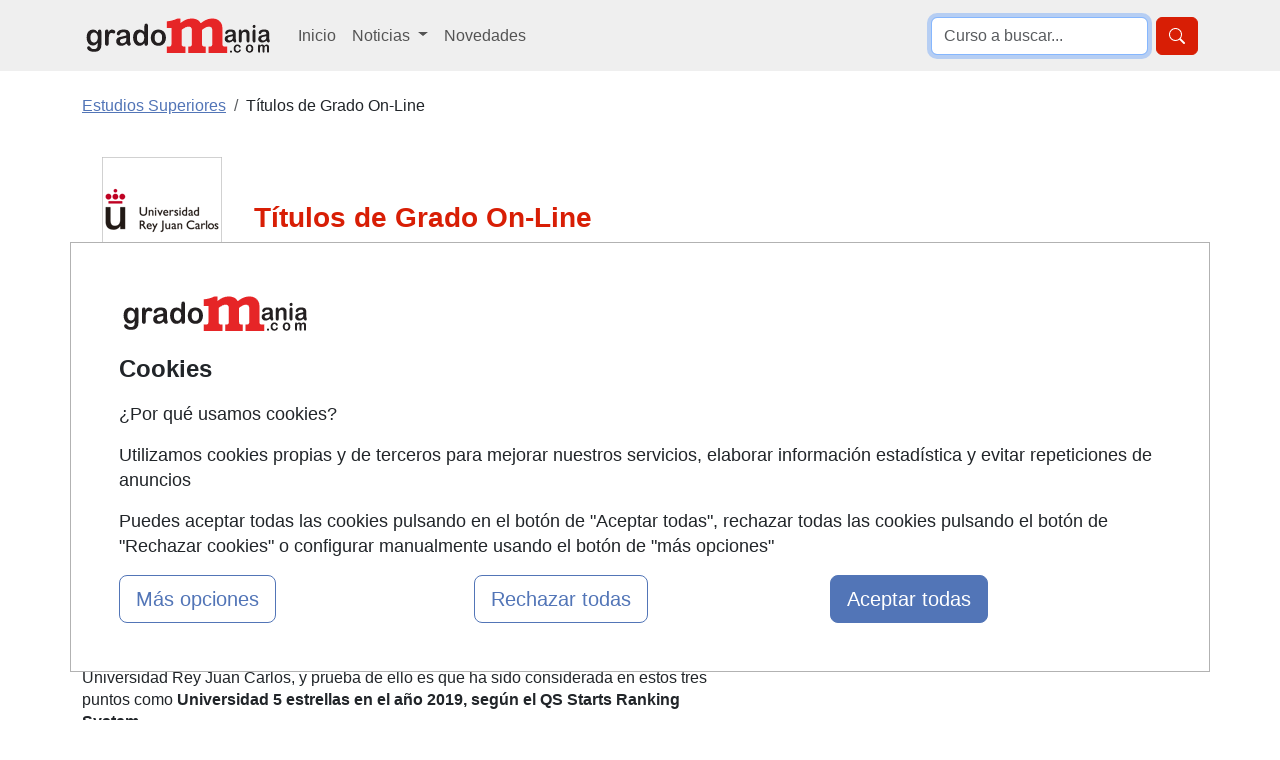

--- FILE ---
content_type: text/html; charset=UTF-8
request_url: https://www.gradomania.com/titulos-de-grado-on-line-universidad-rey-juan-carlos-urjc-3036_q04.html
body_size: 13630
content:
<!DOCTYPE html>
<html lang="es">

<head>
    <title>Grados Títulos de Grado On-Line - Gradomania.com</title>
        <meta name="description" content="Consulta aquí todos los estudios de Títulos de Grado On-Line. La Universidad Rey Juan Carlos fundada en el año 1996 cuenta con más de 46.000 estudiantes y..." /><meta name="keywords" content="Títulos,Grado,On-Line,Madrid" /><meta name="author" content="FormaZion Web - www.www.gradomania.com" /><meta name="google-site-verification" content="_3m2hBKJSb88S8tARLC7Z-Sq3doKgpjzIgXLEhLlrVk" /><meta http-equiv="Content-Type" content="text/html; charset=UTF-8" /><link rel="apple-touch-icon" sizes="144x144" href="/imagenes-web/GM/favicon/apple-touch-icon.png"><link rel="icon" type="image/png" sizes="32x32" href="/imagenes-web/GM/favicon/favicon-32x32.png"><link rel="icon" type="image/png" sizes="16x16" href="/imagenes-web/GM/favicon/favicon-16x16.png"><link rel="manifest" href="/imagenes-web/GM/favicon/site.webmanifest"><link rel="mask-icon" href="/imagenes-web/GM/favicon/safari-pinned-tab.svg" color="#5bbad5"><meta name="msapplication-TileColor" content="#603cba"><meta name="theme-color" content="#ffffff"><script>
                    (function(i,s,o,g,r,a,m){i['GoogleAnalyticsObject']=r;i[r]=i[r]||function(){
                    (i[r].q=i[r].q||[]).push(arguments)},i[r].l=1*new Date();a=s.createElement(o),
                    m=s.getElementsByTagName(o)[0];a.async=1;a.src=g;m.parentNode.insertBefore(a,m)
                    })(window,document,'script','https://www.google-analytics.com/analytics.js','ga');

                    ga('create', 'UA-9219439-1', 'auto');
                    ga('send', 'pageview');

                  </script>
                  
                  
                    <script async src='https://www.googletagmanager.com/gtag/js?id=G-FY8HBPHYPR'></script>
                    
                    <script>
                    window.dataLayer = window.dataLayer || [];
                    function gtag(){dataLayer.push(arguments);}
                     gtag('consent', 'default', {
                'ad_storage': 'denied',
                'ad_user_data': 'denied',
                'ad_personalization': 'denied',
                'analytics_storage': 'denied'
              }); 
                    gtag('js', new Date());

                    gtag('config', 'G-FY8HBPHYPR');
                    </script><meta name="robots" content="index,follow,all" /><meta property="og:site_name" name="www.gradomania.com"><meta name="theme-color" content="#E62527"><link rel="canonical" href="https://www.gradomania.com/titulos-de-grado-on-line-universidad-rey-juan-carlos-urjc-3036_q04.html">    <meta name="viewport" content="width=device-width, initial-scale=1">
    <link as="style" rel="preload" href="estilos/GM/bootstrap/centros.css">
    <!--<link href="estilos/GM/bootstrap/bootstrap-nuevo.min.css" rel="stylesheet">-->


    <link href="estilos/GM/bootstrap/centros.css" rel="stylesheet">

        <style>
        a.popup-cerrar,
        a.popup-cerrar:hover,
        a.popup-link:hover {
            text-decoration: none
        }

        .popup {
            position: relative;
            display: inline-block;
            cursor: pointer
        }

        #aviso {
            display: none;
            opacity: 0;
            margin-top: 300px
        }

        #aviso:target {
            display: block;
            opacity: 1;
            border-radius: 3px;
            position: relative;
            top: 0;
            left: 0;
            right: 0;
            bottom: 0;
            margin: 0;
            z-index: 999;
            transition: 1s
        }

        .popup-contenedor {
            width: 60%;
            margin-top: 295px;
            position: absolute;
            clear: both;
            padding: 25px;
            background-color: #fafafa;
            color: #333;
            border-radius: 3px;
            border: 1px solid #5275b7;
            -webkit-box-shadow: 0 0 9px 4px rgba(0, 0, 0, .28);
            -moz-box-shadow: 0 0 9px 4px rgba(0, 0, 0, .28);
            box-shadow: 0 0 9px 4px rgba(0, 0, 0, .28)
        }

        a.popup-cerrar {
            position: absolute;
            top: 3px;
            right: 3px;
            background-color: #5275b7;
            padding: 7px 10px;
            font-size: 20px;
            line-height: 1;
            color: #fff;
            border-top-right-radius: 3px;
            margin-bottom: 20px
        }

        .youtube-player iframe,
        .youtube-player img,
        .vimeo-player iframe,
        .vimeo-player img {
            left: 0 !important;
            width: 100% !important;
            top: 0 !important;
            position: absolute !important
        }     

        a.popup-cerrar:hover {
            color: #000
        }

        a.popup-link {
            float: left;
            padding: 8px;
            border: 1px solid #5275b7;
            border-radius: 20px;
            background-color: #fff;
            color: #5275b7;
            transition: .5s;
            margin-top: 20px
        }

        .youtube-player,
        .vimeo-player {
            position: relative !important;
            padding-bottom: 56.25% !important;
            height: 0 !important;
            overflow: hidden !important;
            max-width: 100% !important;
            background: #000 !important;
            width: 215px
        }

        .youtube-player iframe,
        .vimeo-player iframe {
            height: 100% !important;
            z-index: 100 !important;
            background: 0 0 !important
        }

        .youtube-player img,
        .vimeo-player img {
            object-fit: cover !important;
            display: block !important;
            bottom: 0 !important;
            margin: auto !important;
            max-width: 100% !important;
            right: 0 !important;
            border: none !important;
            height: auto !important;
            cursor: pointer !important;
            -webkit-transition: .4s !important;
            -moz-transition: .4s !important;
            transition: .4s !important
        }

        .youtube-player img:hover,
        .vimeo-player img:hover {
            -webkit-filter: brightness(75%) !important
        }

        .youtube-player .play,
        .vimeo-player .play {
            height: 72px !important;
            width: 72px !important;
            left: 50% !important;
            top: 50% !important;
            margin-left: -36px !important;
            margin-top: -36px !important;
            position: absolute !important;
            background: url('/imagenes-web/play.png') no-repeat !important;
            cursor: pointer !important
        }

        @media (max-width:991px) {
            div.logotipo_centro {
                margin-top: 20px
            }
        }
    </style>
</head>

<body>
    <header>
        
<nav class="navbar navbar-expand-lg bg-body-secondary" role="navigation">
    <div class="container">
        <div class="d-flex">
            <button class="navbar-toggler border-0 me-2" type="button" data-bs-toggle="collapse" data-bs-target="#menulista" aria-controls="menulista" aria-expanded="false" aria-label="Desplegable Menú Principal">
                <span class="navbar-toggler-icon"></span>
            </button>

            <a title="Ir a la home de Gradomania" class="navbar-brand mt-0" id="navbar-brand-header" href="https://www.gradomania.com">
                <img src="/imagenes-web/GM/logo_gradomania_192x45.gif" alt="Grados y Estudios universitarios en www.gradomania.com" title="Gu&iacute;a de estudios universitarios" width="192" height="45">
            </a>
        </div>

        <button class="border-0 btn btn-primary d-block d-lg-none" type="button" data-bs-toggle="collapse" data-bs-target="#menubusqueda" aria-controls="menubusqueda" aria-expanded="false" aria-label="Desplegable Buscador" title="Desplegable Buscador">
        <svg xmlns="http://www.w3.org/2000/svg" width="16" height="16" fill="currentColor" class="bi bi-search" viewBox="0 0 16 16">
                <path d="M11.742 10.344a6.5 6.5 0 1 0-1.397 1.398h-.001q.044.06.098.115l3.85 3.85a1 1 0 0 0 1.415-1.414l-3.85-3.85a1 1 0 0 0-.115-.1zM12 6.5a5.5 5.5 0 1 1-11 0 5.5 5.5 0 0 1 11 0" />
            </svg>
        </button>

        <div class="collapse navbar-collapse" id="menulista">
            <ul class="navbar-nav mr-auto">
                <li class="nav-item align-self-lg-center mt-3 mt-lg-0">
                    <a title="Ir a la página de Inicio de Gradomania" class="nav-link" href="https://www.gradomania.com">Inicio</a>
                </li>
                <li class="nav-item dropdown">
                    <a title="Desplegar Sección de Noticias de Gradomania" class="nav-link dropdown-toggle" href="#" role="button" data-bs-toggle="dropdown" aria-expanded="false">
                        Noticias
                    </a>
                    <ul class="dropdown-menu">
                        <li><a class="dropdown-item" href="/noticias.html" title="Portada">Portada</a></li>
                        <li><a class="dropdown-item" href="/grados-universidad.html" title="Sección grados universidad">Universidad</a></li>
                        <li><a class="dropdown-item" href="/formacion-profesional-grados.html" title="Sección formación profesional grados">Formación Profesional</a></li>
                    </ul>
                </li>
                <li class="nav-item align-self-lg-center">
                    <a title="Ir a la página de Novedades de Gradomania" class="nav-link" href="/cursos-nuevos.html">Novedades</a>
                </li>
                            </ul>
        </div>

        <div class="collapse navbar-collapse justify-content-end" id="menubusqueda">
            <form class="form-inline my-2 my-lg-0 float-right d-flex justify-content-end" role="search" method="get" action="/index.php" target="_blank">
                <input type="text" name="texto_busqueda" class="busqueda form-control me-2" autofocus placeholder="Curso a buscar...">
                <input type="hidden" value="cursos" name="pagina">
                <button type="submit" class="btn btn-primary"><svg xmlns="http://www.w3.org/2000/svg" width="16" height="16" fill="currentColor" class="bi bi-search" viewBox="0 0 16 16" aria-label="Buscar" title="Buscar">
                <path d="M11.742 10.344a6.5 6.5 0 1 0-1.397 1.398h-.001q.044.06.098.115l3.85 3.85a1 1 0 0 0 1.415-1.414l-3.85-3.85a1 1 0 0 0-.115-.1zM12 6.5a5.5 5.5 0 1 1-11 0 5.5 5.5 0 0 1 11 0" />
            </svg></button>
            </form>
        </div>

    </div>
</nav>    </header>
    <div class="container">
        <div class="row my-3 my-lg-4">
            <div id="navegacion" class="col-12">
                <ul class="breadcrumb"  itemscope itemtype="http://schema.org/BreadcrumbList"  ><li class="breadcrumb-item active" itemprop="itemListElement" itemscope itemtype="http://schema.org/ListItem"  ><a href="https://www.gradomania.com" itemprop="item"   ><span  itemprop="name"   >Estudios Superiores</span></a><meta itemprop = "position" content = "1" /></li><li class="breadcrumb-item">Títulos de Grado On-Line</li></ul>            </div>
        </div>
    </div>


    
    
        <div id="imagenCabecera">
                    </div>

        <div class="container" id="contenedor">
            <div id="seccion">
                <div class=" centro">
                    <div class="curso_detalle row" itemscope itemtype="http://schema.org/EducationalOrganization">
                        <div class="col-12 moverColumnaLeft col-lg-7 ">
                            <div class="zona_cabecera">
                                <div class="logotipo_centro container-fluid mb-4">
                                    <div class="row">
                                        <div class="col-12 col-lg-3"><span  class="imagen" ><img src="imagenes/GM/urjc.gif" title="Títulos de Grado On-Line" alt="Títulos de Grado On-Line" width="120" height="120" /></span></div><div class="col-12 col-lg-9 align-self-center"><span class="texto" itemprop="name"><h1 id="nombreCentro" class="text-primary fs-3 text-center text-md-start mb-0"><b>Títulos de Grado On-Line</b></h1></span></div>                                    </div>
                                </div>
                            </div>
                            <div class="datos_detallados">
                                <table id="facultad">
                <tr><td><strong>Universidad:</strong></td><td><a class="text-decoration-none text-primary-2" href="https://www.gradomania.com/universidad-rey-juan-carlos-urjc-1417_q04.html">Universidad Rey Juan Carlos - URJC</a></td></tr>
                <tr><td><strong>Campus:</strong></td><td>Campus On line</td></tr>
                <tr><td><strong>Dirección:</strong></td><td>Tulipán s/n<br/>28933 Móstoles Madrid, España
                </td></tr>
             </table><div id="descripcion_centro_completa">La <b>Universidad Rey Juan Carlos</b> fundada en el año 1996 cuenta con más de 46.000 estudiantes y alrededor de 2.250 profesores. La amplia oferta de Postgrado comprende: 74 Másteres Universitarios, 12 Programas de Doctorado, 61 Enseñanzas Propias de Postgrado y 31 Cursos de Formación.<br> <br />
La <b>Universidad Rey Juan Carlos</b> mantiene un profesorado altamente cualificado en diversas áreas de conocimiento, implicado en docencia, investigación, innovación y divulgación. Cuenta con instalaciones y equipamiento actuales, para que el estudiante reciba una formación de calidad y altamente especializada, fundamental para acceder al mercado laboral.<br><br />
La empleabilidad, innovación e internacionalización son tres de los pilares que fomenta la Universidad Rey Juan Carlos, y prueba de ello es que ha sido considerada en estos tres puntos como <b>Universidad 5 estrellas en el año 2019, según el QS Starts Ranking System</b>.<br> <br />
La Universidad Rey Juan Carlos dispone de una <b>bolsa de empleo con 740 empresas</b> que favorece la empleabilidad de egresados. Además, se han firmado más de 13.500 acuerdos de colaboración con empresas y entidades para la realización de prácticas externas que ayudan al desarrollo profesional del estudiante. El número de estudiantes que desarrollan prácticas en el extranjero ha aumentado casi un 20%.<br />
</div>
                <div id="descripcion_centro"><div itemprop="location" itemscope itemtype="http://schema.org/Place"  ><div itemprop="geo" itemscope itemtype="http://schema.org/GeoCoordinates"  ><meta itemprop = "latitude" content = "40.3406328" /><meta itemprop = "longitude" content = "-3.8654127" /></div></div>La <b>Universidad Rey Juan Carlos</b> fundada en el año 1996 cuenta con más de 46.000 estudiantes y alrededor de 2.250 profesores. La amplia oferta de Postgrado comprende: 74 Másteres Universitarios, 12 Programas de Doctorado, 61 Enseñanzas Propias de Postgrado y 31 Cursos de Formación.<br> <br />
La <b>Universidad Rey Juan Carlos</b> mantiene un profesorado altamente cualificado en diversas áreas de conocimiento, implicado en docencia, investigación, innovación y divulgación. Cuenta con instalaciones y equipamiento actuales, para que el estudiante reciba una formación de calidad y altamente especializada, fundamental para acceder al mercado laboral.<br><br />
La empleabilidad, innovación e internacionalización son tres de los pilares que fomenta la Universidad Rey Juan Carlos, y prueba de ello es que ha sido considerada en estos tres puntos como <b>Universidad 5 estrellas en el año 2019, según el QS Starts Ranking System</b>.<br> <br />
La Universidad Rey Juan Carlos dispone de una <b>bolsa de empleo con 740 empresas</b> que favorece la empleabilidad de egresados. Además, se han firmado más de 13.500 acuerdos de...</div><div id="botones_desplegar" role="button">
                <a class="text-primary text-decoration-none" id="mas_info" onClick="desplegarDescripcionCentro(true);">
                    ▼ más info ▼
                </a>
                <a class="text-primary text-decoration-none" id="menos_info" onClick="desplegarDescripcionCentro(false);">
                    ▲ menos info ▲
                </a>
             </div>                            </div>
                        </div>
                                                    <div class="col-lg-5 mt-3 mt-lg-5 moverColumnaLeft">
                                <div id="capa_mapa">
            <iframe
                style="max-width: 100%;max-height:100%;"
                title="Localización del centro"
                width="600"
                height="250"
                style="border:0"
                loading="lazy"
                allowfullscreen
                referrerpolicy="no-referrer-when-downgrade"
                src="https://www.google.com/maps/embed/v1/view?key=AIzaSyCiMnpBGMebhV8Pg1rPN0kMFYExZ1_gc0M&center=40.3406328,-3.8654127&zoom=15&maptype=roadmap">
                </iframe>
            </div>                            </div>
                                                <div class="enlace_centro">
                                                    </div>
                    </div>
                </div>

                
                
                                                                    <div class="col-md-12 bloqueCursos">
                                <div id="mensaje_baja" class="text-center my-3 fs-4 fw-bold">Este centro no tiene actualmente cursos disponibles en nuestra web.</div><h2 class="text-primary fs-5 fw-bold mb-3">Otros cursos que te pueden interesar</h2><div class="listado_simple_cursos"><ul class="encabezado list-unstyled"><li class="curso" >Curso</li><li class="precio" >Precio</li><li class="inicio" >Inicio</li><li class="horas" >Duración</li><li class="lugar" >Lugar</li><li class="centro" >Centro</li></ul><ul class="lista_cursos lista list-unstyled bg-light p-3"><li class="reino unido" ><ul class="education list-unstyled bg-white p-lg-3 p-2 mb-4"><li class="curso mb-4" itemprop="name"   ><a href="https://www.gradomania.com/bachelor-in-data-science-and-artificial-intelligence-grado-en-ciencia-de-datos-e-inteligencia-artificial-reino-unido-339140_q08.html" class="text-primary text-primary-2 fs-4 text-decoration-none " title="Bachelor in Data Science and Artificial Intelligence - Grado en Ciencia de Datos e Inteligencia Artificial" itemprop="url"   >Bachelor in Data Science and Artificial Intelligence - Grado en Ciencia de Datos e Inteligencia Artificial</a></li><li class="precio precio consultar text-secondary d-inline-block m-3 fs-6"><svg xmlns="http://www.w3.org/2000/svg" width="24" height="24" fill="currentColor" class="bi bi-currency-euro fs-4 text-secondary me-1" viewBox="0 0 16 16"><path d="M4 9.42h1.063C5.4 12.323 7.317 14 10.34 14c.622 0 1.167-.068 1.659-.185v-1.3c-.484.119-1.045.17-1.659.17-2.1 0-3.455-1.198-3.775-3.264h4.017v-.928H6.497v-.936q-.002-.165.008-.329h4.078v-.927H6.618c.388-1.898 1.719-2.985 3.723-2.985.614 0 1.175.05 1.659.177V2.194A6.6 6.6 0 0 0 10.341 2c-2.928 0-4.82 1.569-5.244 4.3H4v.928h1.01v1.265H4v.928z" /></svg>Consultar</li><li class="inicio text-secondary d-inline-block m-3 fs-6"><svg xmlns="http://www.w3.org/2000/svg" width="24" height="24" fill="currentColor" class="bi bi-calendar2-event fs-4 text-secondary me-1" viewBox="0 0 16 16"><path d="M11 7.5a.5.5 0 0 1 .5-.5h1a.5.5 0 0 1 .5.5v1a.5.5 0 0 1-.5.5h-1a.5.5 0 0 1-.5-.5z" /><path d="M3.5 0a.5.5 0 0 1 .5.5V1h8V.5a.5.5 0 0 1 1 0V1h1a2 2 0 0 1 2 2v11a2 2 0 0 1-2 2H2a2 2 0 0 1-2-2V3a2 2 0 0 1 2-2h1V.5a.5.5 0 0 1 .5-.5M2 2a1 1 0 0 0-1 1v11a1 1 0 0 0 1 1h12a1 1 0 0 0 1-1V3a1 1 0 0 0-1-1z" /><path d="M2.5 4a.5.5 0 0 1 .5-.5h10a.5.5 0 0 1 .5.5v1a.5.5 0 0 1-.5.5H3a.5.5 0 0 1-.5-.5z" /></svg><meta itemprop='startDate ' content='2026-09'>Septiembre 2026</li><li class="horas text-secondary d-inline-block m-3 fs-6"><svg xmlns="http://www.w3.org/2000/svg" width="24" height="24" fill="currentColor" class="bi bi-hourglass-split fs-4 text-secondary me-1" viewBox="0 0 16 16"><path d="M2.5 15a.5.5 0 1 1 0-1h1v-1a4.5 4.5 0 0 1 2.557-4.06c.29-.139.443-.377.443-.59v-.7c0-.213-.154-.451-.443-.59A4.5 4.5 0 0 1 3.5 3V2h-1a.5.5 0 0 1 0-1h11a.5.5 0 0 1 0 1h-1v1a4.5 4.5 0 0 1-2.557 4.06c-.29.139-.443.377-.443.59v.7c0 .213.154.451.443.59A4.5 4.5 0 0 1 12.5 13v1h1a.5.5 0 0 1 0 1zm2-13v1c0 .537.12 1.045.337 1.5h6.326c.216-.455.337-.963.337-1.5V2zm3 6.35c0 .701-.478 1.236-1.011 1.492A3.5 3.5 0 0 0 4.5 13s.866-1.299 3-1.48zm1 0v3.17c2.134.181 3 1.48 3 1.48a3.5 3.5 0 0 0-1.989-3.158C8.978 9.586 8.5 9.052 8.5 8.351z" /></svg><meta itemprop='duration ' content='P4Y'>4 Años</li><li class="lugar Presencial d-inline-block m-3 fs-6" itemprop="location" itemscope itemtype="http://schema.org/Place"  ><svg xmlns="http://www.w3.org/2000/svg" width="24" height="24" fill="currentColor" class="bi bi-check2 fs-4 text-secondary me-1" viewBox="0 0 16 16"><path d="M13.854 3.646a.5.5 0 0 1 0 .708l-7 7a.5.5 0 0 1-.708 0l-3.5-3.5a.5.5 0 1 1 .708-.708L6.5 10.293l6.646-6.647a.5.5 0 0 1 .708 0" /></svg><span  itemprop="name"   ><span  itemprop="address" itemscope itemtype="http://schema.org/PostalAddress"  ><span  class="lugar"  itemprop="addressLocality"   >Reino Unido</span></span></span></li><li class="centro d-inline-block m-3 fs-6" itemprop="Attendee" itemscope itemtype="http://schema.org/EducationalOrganization"  ><svg xmlns="http://www.w3.org/2000/svg" width="24" height="24" fill="currentColor" class="bi bi-building fs-4 text-secondary me-1" viewBox="0 0 16 16"><path d="M4 2.5a.5.5 0 0 1 .5-.5h1a.5.5 0 0 1 .5.5v1a.5.5 0 0 1-.5.5h-1a.5.5 0 0 1-.5-.5zm3 0a.5.5 0 0 1 .5-.5h1a.5.5 0 0 1 .5.5v1a.5.5 0 0 1-.5.5h-1a.5.5 0 0 1-.5-.5zm3.5-.5a.5.5 0 0 0-.5.5v1a.5.5 0 0 0 .5.5h1a.5.5 0 0 0 .5-.5v-1a.5.5 0 0 0-.5-.5zM4 5.5a.5.5 0 0 1 .5-.5h1a.5.5 0 0 1 .5.5v1a.5.5 0 0 1-.5.5h-1a.5.5 0 0 1-.5-.5zM7.5 5a.5.5 0 0 0-.5.5v1a.5.5 0 0 0 .5.5h1a.5.5 0 0 0 .5-.5v-1a.5.5 0 0 0-.5-.5zm2.5.5a.5.5 0 0 1 .5-.5h1a.5.5 0 0 1 .5.5v1a.5.5 0 0 1-.5.5h-1a.5.5 0 0 1-.5-.5zM4.5 8a.5.5 0 0 0-.5.5v1a.5.5 0 0 0 .5.5h1a.5.5 0 0 0 .5-.5v-1a.5.5 0 0 0-.5-.5zm2.5.5a.5.5 0 0 1 .5-.5h1a.5.5 0 0 1 .5.5v1a.5.5 0 0 1-.5.5h-1a.5.5 0 0 1-.5-.5zm3.5-.5a.5.5 0 0 0-.5.5v1a.5.5 0 0 0 .5.5h1a.5.5 0 0 0 .5-.5v-1a.5.5 0 0 0-.5-.5z"/><path d="M2 1a1 1 0 0 1 1-1h10a1 1 0 0 1 1 1v14a1 1 0 0 1-1 1H3a1 1 0 0 1-1-1zm11 0H3v14h3v-2.5a.5.5 0 0 1 .5-.5h3a.5.5 0 0 1 .5.5V15h3z"/></svg><a href="https://www.gradomania.com/faculty-of-science-and-technology-bournemouth-university-4507_q04.html" class="ms-2 text-decoration-none" title="Faculty of Science and Technology - Bournemouth University" itemprop="url"   ><span  class="text-info text-decoration-none"  itemprop="name"   >Faculty of Science and Technology - Bournemouth University</span></a></li></ul></li><script type="application/ld+json">
                {
                    "@context": "http://schema.org",
                    "@type": "Course",
                    "name": "Bachelor in Data Science and Artificial Intelligence - Grado en Ciencia de Datos e Inteligencia Artificial",
                    "description": "Bachelor in Data Science and Artificial Intelligence - Grado en Ciencia de Datos e Inteligencia Artificial",
                    "provider": {
                        "@type": "Organization",
                        "name": "Faculty of Science and Technology - Bournemouth University"
                    },
                    "offers": {
                        "@type": "Offer",
                        "price": "0",
                        "priceCurrency": "EUR",
                        "category": "Bachelor in Data Science and Artificial Intelligence - Grado en Ciencia de Datos e Inteligencia Artificial"
                    },
                    "hasCourseInstance": [{
                        "@type": "CourseInstance",
                        "courseMode": "Onsite",
                        "location" : "Reino Unido",
                        "offers": {
                            "@type": "Offer",
                            "price": "0",
                            "priceCurrency": "EUR"
                        },
                        "courseSchedule": {
                            "@type": "Schedule",
                            "repeatFrequency": "MONTHLY",
                            "repeatCount": 1,
                            "byDay": ["MO", "TU", "WE", "TH", "FR"]
                        }
                    }]
                }
            </script><li class="a coruña" ><ul class="education list-unstyled bg-white p-lg-3 p-2 mb-4"><li class="curso mb-4" itemprop="name"   ><a href="https://www.gradomania.com/grado-de-ingenieria-en-sistemas-inteligentes-a-coruna-333518_q08.html" class="text-primary text-primary-2 fs-4 text-decoration-none " title="Grado de Ingeniería en Sistemas Inteligentes" itemprop="url"   >Grado de Ingeniería en Sistemas Inteligentes</a></li><li class="precio precio consultar text-secondary d-inline-block m-3 fs-6"><svg xmlns="http://www.w3.org/2000/svg" width="24" height="24" fill="currentColor" class="bi bi-currency-euro fs-4 text-secondary me-1" viewBox="0 0 16 16"><path d="M4 9.42h1.063C5.4 12.323 7.317 14 10.34 14c.622 0 1.167-.068 1.659-.185v-1.3c-.484.119-1.045.17-1.659.17-2.1 0-3.455-1.198-3.775-3.264h4.017v-.928H6.497v-.936q-.002-.165.008-.329h4.078v-.927H6.618c.388-1.898 1.719-2.985 3.723-2.985.614 0 1.175.05 1.659.177V2.194A6.6 6.6 0 0 0 10.341 2c-2.928 0-4.82 1.569-5.244 4.3H4v.928h1.01v1.265H4v.928z" /></svg>Consultar</li><li class="inicio text-secondary d-inline-block m-3 fs-6"><svg xmlns="http://www.w3.org/2000/svg" width="24" height="24" fill="currentColor" class="bi bi-calendar2-event fs-4 text-secondary me-1" viewBox="0 0 16 16"><path d="M11 7.5a.5.5 0 0 1 .5-.5h1a.5.5 0 0 1 .5.5v1a.5.5 0 0 1-.5.5h-1a.5.5 0 0 1-.5-.5z" /><path d="M3.5 0a.5.5 0 0 1 .5.5V1h8V.5a.5.5 0 0 1 1 0V1h1a2 2 0 0 1 2 2v11a2 2 0 0 1-2 2H2a2 2 0 0 1-2-2V3a2 2 0 0 1 2-2h1V.5a.5.5 0 0 1 .5-.5M2 2a1 1 0 0 0-1 1v11a1 1 0 0 0 1 1h12a1 1 0 0 0 1-1V3a1 1 0 0 0-1-1z" /><path d="M2.5 4a.5.5 0 0 1 .5-.5h10a.5.5 0 0 1 .5.5v1a.5.5 0 0 1-.5.5H3a.5.5 0 0 1-.5-.5z" /></svg><meta itemprop='startDate ' content='2026-08'>Agosto 2026</li><li class="horas text-secondary d-inline-block m-3 fs-6"><svg xmlns="http://www.w3.org/2000/svg" width="24" height="24" fill="currentColor" class="bi bi-hourglass-split fs-4 text-secondary me-1" viewBox="0 0 16 16"><path d="M2.5 15a.5.5 0 1 1 0-1h1v-1a4.5 4.5 0 0 1 2.557-4.06c.29-.139.443-.377.443-.59v-.7c0-.213-.154-.451-.443-.59A4.5 4.5 0 0 1 3.5 3V2h-1a.5.5 0 0 1 0-1h11a.5.5 0 0 1 0 1h-1v1a4.5 4.5 0 0 1-2.557 4.06c-.29.139-.443.377-.443.59v.7c0 .213.154.451.443.59A4.5 4.5 0 0 1 12.5 13v1h1a.5.5 0 0 1 0 1zm2-13v1c0 .537.12 1.045.337 1.5h6.326c.216-.455.337-.963.337-1.5V2zm3 6.35c0 .701-.478 1.236-1.011 1.492A3.5 3.5 0 0 0 4.5 13s.866-1.299 3-1.48zm1 0v3.17c2.134.181 3 1.48 3 1.48a3.5 3.5 0 0 0-1.989-3.158C8.978 9.586 8.5 9.052 8.5 8.351z" /></svg>240 ECTS</li><li class="lugar Presencial d-inline-block m-3 fs-6" itemprop="location" itemscope itemtype="http://schema.org/Place"  ><svg xmlns="http://www.w3.org/2000/svg" width="24" height="24" fill="currentColor" class="bi bi-check2 fs-4 text-secondary me-1" viewBox="0 0 16 16"><path d="M13.854 3.646a.5.5 0 0 1 0 .708l-7 7a.5.5 0 0 1-.708 0l-3.5-3.5a.5.5 0 1 1 .708-.708L6.5 10.293l6.646-6.647a.5.5 0 0 1 .708 0" /></svg><span  itemprop="name"   ><span  itemprop="address" itemscope itemtype="http://schema.org/PostalAddress"  ><span  class="lugar"  itemprop="addressLocality"   >A Coruña</span></span></span></li><li class="centro d-inline-block m-3 fs-6" itemprop="Attendee" itemscope itemtype="http://schema.org/EducationalOrganization"  ><svg xmlns="http://www.w3.org/2000/svg" width="24" height="24" fill="currentColor" class="bi bi-building fs-4 text-secondary me-1" viewBox="0 0 16 16"><path d="M4 2.5a.5.5 0 0 1 .5-.5h1a.5.5 0 0 1 .5.5v1a.5.5 0 0 1-.5.5h-1a.5.5 0 0 1-.5-.5zm3 0a.5.5 0 0 1 .5-.5h1a.5.5 0 0 1 .5.5v1a.5.5 0 0 1-.5.5h-1a.5.5 0 0 1-.5-.5zm3.5-.5a.5.5 0 0 0-.5.5v1a.5.5 0 0 0 .5.5h1a.5.5 0 0 0 .5-.5v-1a.5.5 0 0 0-.5-.5zM4 5.5a.5.5 0 0 1 .5-.5h1a.5.5 0 0 1 .5.5v1a.5.5 0 0 1-.5.5h-1a.5.5 0 0 1-.5-.5zM7.5 5a.5.5 0 0 0-.5.5v1a.5.5 0 0 0 .5.5h1a.5.5 0 0 0 .5-.5v-1a.5.5 0 0 0-.5-.5zm2.5.5a.5.5 0 0 1 .5-.5h1a.5.5 0 0 1 .5.5v1a.5.5 0 0 1-.5.5h-1a.5.5 0 0 1-.5-.5zM4.5 8a.5.5 0 0 0-.5.5v1a.5.5 0 0 0 .5.5h1a.5.5 0 0 0 .5-.5v-1a.5.5 0 0 0-.5-.5zm2.5.5a.5.5 0 0 1 .5-.5h1a.5.5 0 0 1 .5.5v1a.5.5 0 0 1-.5.5h-1a.5.5 0 0 1-.5-.5zm3.5-.5a.5.5 0 0 0-.5.5v1a.5.5 0 0 0 .5.5h1a.5.5 0 0 0 .5-.5v-1a.5.5 0 0 0-.5-.5z"/><path d="M2 1a1 1 0 0 1 1-1h10a1 1 0 0 1 1 1v14a1 1 0 0 1-1 1H3a1 1 0 0 1-1-1zm11 0H3v14h3v-2.5a.5.5 0 0 1 .5-.5h3a.5.5 0 0 1 .5.5V15h3z"/></svg><a href="https://www.gradomania.com/uie-a-coruna-uie-universidad-intercontinental-de-la-empresa-6025_q04.html" class="ms-2 text-decoration-none" title="UIE A Coruña - UIE - Universidad Intercontinental de la Empresa" itemprop="url"   ><span  class="text-info text-decoration-none"  itemprop="name"   >UIE A Coruña - UIE - Universidad Intercontinental de la Empresa</span></a></li></ul></li><script type="application/ld+json">
                {
                    "@context": "http://schema.org",
                    "@type": "Course",
                    "name": "Grado de Ingeniería en Sistemas Inteligentes",
                    "description": "Grado de Ingeniería en Sistemas Inteligentes",
                    "provider": {
                        "@type": "Organization",
                        "name": "UIE A Coruña - UIE - Universidad Intercontinental de la Empresa"
                    },
                    "offers": {
                        "@type": "Offer",
                        "price": "0",
                        "priceCurrency": "EUR",
                        "category": "Grado de Ingeniería en Sistemas Inteligentes"
                    },
                    "hasCourseInstance": [{
                        "@type": "CourseInstance",
                        "courseMode": "Onsite",
                        "location" : "A Coruña",
                        "offers": {
                            "@type": "Offer",
                            "price": "0",
                            "priceCurrency": "EUR"
                        },
                        "courseSchedule": {
                            "@type": "Schedule",
                            "repeatFrequency": "MONTHLY",
                            "repeatCount": 1,
                            "byDay": ["MO", "TU", "WE", "TH", "FR"]
                        }
                    }]
                }
            </script><li class="burgos - semipresencial" ><ul class="education list-unstyled bg-white p-lg-3 p-2 mb-4"><li class="curso mb-4" itemprop="name"   ><a href="https://www.gradomania.com/grado-en-nutricion-humana-y-dietetica-burgos-190163_q08.html" class="text-primary text-primary-2 fs-4 text-decoration-none " title="Grado en Nutrición Humana y Dietética" itemprop="url"   >Grado en Nutrición Humana y Dietética</a></li><li class="precio precio consultar text-secondary d-inline-block m-3 fs-6"><svg xmlns="http://www.w3.org/2000/svg" width="24" height="24" fill="currentColor" class="bi bi-currency-euro fs-4 text-secondary me-1" viewBox="0 0 16 16"><path d="M4 9.42h1.063C5.4 12.323 7.317 14 10.34 14c.622 0 1.167-.068 1.659-.185v-1.3c-.484.119-1.045.17-1.659.17-2.1 0-3.455-1.198-3.775-3.264h4.017v-.928H6.497v-.936q-.002-.165.008-.329h4.078v-.927H6.618c.388-1.898 1.719-2.985 3.723-2.985.614 0 1.175.05 1.659.177V2.194A6.6 6.6 0 0 0 10.341 2c-2.928 0-4.82 1.569-5.244 4.3H4v.928h1.01v1.265H4v.928z" /></svg>Consultar</li><li class="inicio consultar text-secondary d-inline-block m-3 fs-6"><svg xmlns="http://www.w3.org/2000/svg" width="24" height="24" fill="currentColor" class="bi bi-calendar2-event fs-4 text-secondary me-1" viewBox="0 0 16 16"><path d="M11 7.5a.5.5 0 0 1 .5-.5h1a.5.5 0 0 1 .5.5v1a.5.5 0 0 1-.5.5h-1a.5.5 0 0 1-.5-.5z" /><path d="M3.5 0a.5.5 0 0 1 .5.5V1h8V.5a.5.5 0 0 1 1 0V1h1a2 2 0 0 1 2 2v11a2 2 0 0 1-2 2H2a2 2 0 0 1-2-2V3a2 2 0 0 1 2-2h1V.5a.5.5 0 0 1 .5-.5M2 2a1 1 0 0 0-1 1v11a1 1 0 0 0 1 1h12a1 1 0 0 0 1-1V3a1 1 0 0 0-1-1z" /><path d="M2.5 4a.5.5 0 0 1 .5-.5h10a.5.5 0 0 1 .5.5v1a.5.5 0 0 1-.5.5H3a.5.5 0 0 1-.5-.5z" /></svg>Consultar</li><li class="horas text-secondary d-inline-block m-3 fs-6"><svg xmlns="http://www.w3.org/2000/svg" width="24" height="24" fill="currentColor" class="bi bi-hourglass-split fs-4 text-secondary me-1" viewBox="0 0 16 16"><path d="M2.5 15a.5.5 0 1 1 0-1h1v-1a4.5 4.5 0 0 1 2.557-4.06c.29-.139.443-.377.443-.59v-.7c0-.213-.154-.451-.443-.59A4.5 4.5 0 0 1 3.5 3V2h-1a.5.5 0 0 1 0-1h11a.5.5 0 0 1 0 1h-1v1a4.5 4.5 0 0 1-2.557 4.06c-.29.139-.443.377-.443.59v.7c0 .213.154.451.443.59A4.5 4.5 0 0 1 12.5 13v1h1a.5.5 0 0 1 0 1zm2-13v1c0 .537.12 1.045.337 1.5h6.326c.216-.455.337-.963.337-1.5V2zm3 6.35c0 .701-.478 1.236-1.011 1.492A3.5 3.5 0 0 0 4.5 13s.866-1.299 3-1.48zm1 0v3.17c2.134.181 3 1.48 3 1.48a3.5 3.5 0 0 0-1.989-3.158C8.978 9.586 8.5 9.052 8.5 8.351z" /></svg>240 ECTS</li><li class="lugar Semipresencial d-inline-block m-3 fs-6" itemprop="location" itemscope itemtype="http://schema.org/Place"  ><svg xmlns="http://www.w3.org/2000/svg" width="24" height="24" fill="currentColor" class="bi bi-check2 fs-4 text-secondary me-1" viewBox="0 0 16 16"><path d="M13.854 3.646a.5.5 0 0 1 0 .708l-7 7a.5.5 0 0 1-.708 0l-3.5-3.5a.5.5 0 1 1 .708-.708L6.5 10.293l6.646-6.647a.5.5 0 0 1 .708 0" /></svg><span  itemprop="name"   ><span  itemprop="address" itemscope itemtype="http://schema.org/PostalAddress"  ><span  class="lugar"  itemprop="addressLocality"   >Burgos - Semipresencial</span></span></span></li><li class="centro d-inline-block m-3 fs-6" itemprop="Attendee" itemscope itemtype="http://schema.org/EducationalOrganization"  ><svg xmlns="http://www.w3.org/2000/svg" width="24" height="24" fill="currentColor" class="bi bi-building fs-4 text-secondary me-1" viewBox="0 0 16 16"><path d="M4 2.5a.5.5 0 0 1 .5-.5h1a.5.5 0 0 1 .5.5v1a.5.5 0 0 1-.5.5h-1a.5.5 0 0 1-.5-.5zm3 0a.5.5 0 0 1 .5-.5h1a.5.5 0 0 1 .5.5v1a.5.5 0 0 1-.5.5h-1a.5.5 0 0 1-.5-.5zm3.5-.5a.5.5 0 0 0-.5.5v1a.5.5 0 0 0 .5.5h1a.5.5 0 0 0 .5-.5v-1a.5.5 0 0 0-.5-.5zM4 5.5a.5.5 0 0 1 .5-.5h1a.5.5 0 0 1 .5.5v1a.5.5 0 0 1-.5.5h-1a.5.5 0 0 1-.5-.5zM7.5 5a.5.5 0 0 0-.5.5v1a.5.5 0 0 0 .5.5h1a.5.5 0 0 0 .5-.5v-1a.5.5 0 0 0-.5-.5zm2.5.5a.5.5 0 0 1 .5-.5h1a.5.5 0 0 1 .5.5v1a.5.5 0 0 1-.5.5h-1a.5.5 0 0 1-.5-.5zM4.5 8a.5.5 0 0 0-.5.5v1a.5.5 0 0 0 .5.5h1a.5.5 0 0 0 .5-.5v-1a.5.5 0 0 0-.5-.5zm2.5.5a.5.5 0 0 1 .5-.5h1a.5.5 0 0 1 .5.5v1a.5.5 0 0 1-.5.5h-1a.5.5 0 0 1-.5-.5zm3.5-.5a.5.5 0 0 0-.5.5v1a.5.5 0 0 0 .5.5h1a.5.5 0 0 0 .5-.5v-1a.5.5 0 0 0-.5-.5z"/><path d="M2 1a1 1 0 0 1 1-1h10a1 1 0 0 1 1 1v14a1 1 0 0 1-1 1H3a1 1 0 0 1-1-1zm11 0H3v14h3v-2.5a.5.5 0 0 1 .5-.5h3a.5.5 0 0 1 .5.5V15h3z"/></svg><a href="https://www.gradomania.com/facultad-de-ciencias-de-la-salud-universidad-isabel-i-3237_q04.html" class="ms-2 text-decoration-none" title="Facultad de Ciencias de la Salud - Universidad Isabel I" itemprop="url"   ><span  class="text-info text-decoration-none"  itemprop="name"   >Facultad de Ciencias de la Salud - Universidad Isabel I</span></a></li></ul></li><script type="application/ld+json">
                {
                    "@context": "http://schema.org",
                    "@type": "Course",
                    "name": "Grado en Nutrición Humana y Dietética",
                    "description": "Grado en Nutrición Humana y Dietética",
                    "provider": {
                        "@type": "Organization",
                        "name": "Facultad de Ciencias de la Salud - Universidad Isabel I"
                    },
                    "offers": {
                        "@type": "Offer",
                        "price": "0",
                        "priceCurrency": "EUR",
                        "category": "Grado en Nutrición Humana y Dietética"
                    },
                    "hasCourseInstance": [{
                        "@type": "CourseInstance",
                        "courseMode": "Blended",
                        "location" : "Burgos - Semipresencial",
                        "offers": {
                            "@type": "Offer",
                            "price": "0",
                            "priceCurrency": "EUR"
                        },
                        "courseSchedule": {
                            "@type": "Schedule",
                            "repeatFrequency": "MONTHLY",
                            "repeatCount": 1,
                            "byDay": ["MO", "TU", "WE", "TH", "FR"]
                        }
                    }]
                }
            </script><li class="salamanca" ><ul class="education list-unstyled bg-white p-lg-3 p-2 mb-4"><li class="curso mb-4" itemprop="name"   ><a href="https://www.gradomania.com/grado-en-logopedia-salamanca-87199_q08.html" class="text-primary text-primary-2 fs-4 text-decoration-none " title="Grado en Logopedia" itemprop="url"   >Grado en Logopedia</a></li><li class="precio precio consultar text-secondary d-inline-block m-3 fs-6"><svg xmlns="http://www.w3.org/2000/svg" width="24" height="24" fill="currentColor" class="bi bi-currency-euro fs-4 text-secondary me-1" viewBox="0 0 16 16"><path d="M4 9.42h1.063C5.4 12.323 7.317 14 10.34 14c.622 0 1.167-.068 1.659-.185v-1.3c-.484.119-1.045.17-1.659.17-2.1 0-3.455-1.198-3.775-3.264h4.017v-.928H6.497v-.936q-.002-.165.008-.329h4.078v-.927H6.618c.388-1.898 1.719-2.985 3.723-2.985.614 0 1.175.05 1.659.177V2.194A6.6 6.6 0 0 0 10.341 2c-2.928 0-4.82 1.569-5.244 4.3H4v.928h1.01v1.265H4v.928z" /></svg>Consultar</li><li class="inicio text-secondary d-inline-block m-3 fs-6"><svg xmlns="http://www.w3.org/2000/svg" width="24" height="24" fill="currentColor" class="bi bi-calendar2-event fs-4 text-secondary me-1" viewBox="0 0 16 16"><path d="M11 7.5a.5.5 0 0 1 .5-.5h1a.5.5 0 0 1 .5.5v1a.5.5 0 0 1-.5.5h-1a.5.5 0 0 1-.5-.5z" /><path d="M3.5 0a.5.5 0 0 1 .5.5V1h8V.5a.5.5 0 0 1 1 0V1h1a2 2 0 0 1 2 2v11a2 2 0 0 1-2 2H2a2 2 0 0 1-2-2V3a2 2 0 0 1 2-2h1V.5a.5.5 0 0 1 .5-.5M2 2a1 1 0 0 0-1 1v11a1 1 0 0 0 1 1h12a1 1 0 0 0 1-1V3a1 1 0 0 0-1-1z" /><path d="M2.5 4a.5.5 0 0 1 .5-.5h10a.5.5 0 0 1 .5.5v1a.5.5 0 0 1-.5.5H3a.5.5 0 0 1-.5-.5z" /></svg><meta itemprop='startDate ' content='2026-09'>Septiembre 2026</li><li class="horas text-secondary d-inline-block m-3 fs-6"><svg xmlns="http://www.w3.org/2000/svg" width="24" height="24" fill="currentColor" class="bi bi-hourglass-split fs-4 text-secondary me-1" viewBox="0 0 16 16"><path d="M2.5 15a.5.5 0 1 1 0-1h1v-1a4.5 4.5 0 0 1 2.557-4.06c.29-.139.443-.377.443-.59v-.7c0-.213-.154-.451-.443-.59A4.5 4.5 0 0 1 3.5 3V2h-1a.5.5 0 0 1 0-1h11a.5.5 0 0 1 0 1h-1v1a4.5 4.5 0 0 1-2.557 4.06c-.29.139-.443.377-.443.59v.7c0 .213.154.451.443.59A4.5 4.5 0 0 1 12.5 13v1h1a.5.5 0 0 1 0 1zm2-13v1c0 .537.12 1.045.337 1.5h6.326c.216-.455.337-.963.337-1.5V2zm3 6.35c0 .701-.478 1.236-1.011 1.492A3.5 3.5 0 0 0 4.5 13s.866-1.299 3-1.48zm1 0v3.17c2.134.181 3 1.48 3 1.48a3.5 3.5 0 0 0-1.989-3.158C8.978 9.586 8.5 9.052 8.5 8.351z" /></svg>240 ECTS</li><li class="lugar Presencial d-inline-block m-3 fs-6" itemprop="location" itemscope itemtype="http://schema.org/Place"  ><svg xmlns="http://www.w3.org/2000/svg" width="24" height="24" fill="currentColor" class="bi bi-check2 fs-4 text-secondary me-1" viewBox="0 0 16 16"><path d="M13.854 3.646a.5.5 0 0 1 0 .708l-7 7a.5.5 0 0 1-.708 0l-3.5-3.5a.5.5 0 1 1 .708-.708L6.5 10.293l6.646-6.647a.5.5 0 0 1 .708 0" /></svg><span  itemprop="name"   ><span  itemprop="address" itemscope itemtype="http://schema.org/PostalAddress"  ><span  class="lugar"  itemprop="addressLocality"   >Salamanca</span></span></span></li><li class="centro d-inline-block m-3 fs-6" itemprop="Attendee" itemscope itemtype="http://schema.org/EducationalOrganization"  ><svg xmlns="http://www.w3.org/2000/svg" width="24" height="24" fill="currentColor" class="bi bi-building fs-4 text-secondary me-1" viewBox="0 0 16 16"><path d="M4 2.5a.5.5 0 0 1 .5-.5h1a.5.5 0 0 1 .5.5v1a.5.5 0 0 1-.5.5h-1a.5.5 0 0 1-.5-.5zm3 0a.5.5 0 0 1 .5-.5h1a.5.5 0 0 1 .5.5v1a.5.5 0 0 1-.5.5h-1a.5.5 0 0 1-.5-.5zm3.5-.5a.5.5 0 0 0-.5.5v1a.5.5 0 0 0 .5.5h1a.5.5 0 0 0 .5-.5v-1a.5.5 0 0 0-.5-.5zM4 5.5a.5.5 0 0 1 .5-.5h1a.5.5 0 0 1 .5.5v1a.5.5 0 0 1-.5.5h-1a.5.5 0 0 1-.5-.5zM7.5 5a.5.5 0 0 0-.5.5v1a.5.5 0 0 0 .5.5h1a.5.5 0 0 0 .5-.5v-1a.5.5 0 0 0-.5-.5zm2.5.5a.5.5 0 0 1 .5-.5h1a.5.5 0 0 1 .5.5v1a.5.5 0 0 1-.5.5h-1a.5.5 0 0 1-.5-.5zM4.5 8a.5.5 0 0 0-.5.5v1a.5.5 0 0 0 .5.5h1a.5.5 0 0 0 .5-.5v-1a.5.5 0 0 0-.5-.5zm2.5.5a.5.5 0 0 1 .5-.5h1a.5.5 0 0 1 .5.5v1a.5.5 0 0 1-.5.5h-1a.5.5 0 0 1-.5-.5zm3.5-.5a.5.5 0 0 0-.5.5v1a.5.5 0 0 0 .5.5h1a.5.5 0 0 0 .5-.5v-1a.5.5 0 0 0-.5-.5z"/><path d="M2 1a1 1 0 0 1 1-1h10a1 1 0 0 1 1 1v14a1 1 0 0 1-1 1H3a1 1 0 0 1-1-1zm11 0H3v14h3v-2.5a.5.5 0 0 1 .5-.5h3a.5.5 0 0 1 .5.5V15h3z"/></svg><a href="https://www.gradomania.com/facultad-de-ciencias-de-la-salud-universidad-pontificia-de-salamanca-upsa-2588_q04.html" class="ms-2 text-decoration-none" title="Facultad de Ciencias de la Salud - Universidad Pontificia de Salamanca - UPSA" itemprop="url"   ><span  class="text-info text-decoration-none"  itemprop="name"   >Facultad de Ciencias de la Salud - Universidad Pontificia de Salamanca - UPSA</span></a></li></ul></li><script type="application/ld+json">
                {
                    "@context": "http://schema.org",
                    "@type": "Course",
                    "name": "Grado en Logopedia",
                    "description": "Grado en Logopedia",
                    "provider": {
                        "@type": "Organization",
                        "name": "Facultad de Ciencias de la Salud - Universidad Pontificia de Salamanca - UPSA"
                    },
                    "offers": {
                        "@type": "Offer",
                        "price": "0",
                        "priceCurrency": "EUR",
                        "category": "Grado en Logopedia"
                    },
                    "hasCourseInstance": [{
                        "@type": "CourseInstance",
                        "courseMode": "Onsite",
                        "location" : "Salamanca",
                        "offers": {
                            "@type": "Offer",
                            "price": "0",
                            "priceCurrency": "EUR"
                        },
                        "courseSchedule": {
                            "@type": "Schedule",
                            "repeatFrequency": "MONTHLY",
                            "repeatCount": 1,
                            "byDay": ["MO", "TU", "WE", "TH", "FR"]
                        }
                    }]
                }
            </script><li class="barcelona" ><ul class="education list-unstyled bg-white p-lg-3 p-2 mb-4"><li class="curso mb-4" itemprop="name"   ><a href="https://www.gradomania.com/grado-en-administracion-y-direccion-de-empresas-ade-barcelona-334373_q08.html" class="text-primary text-primary-2 fs-4 text-decoration-none " title="Grado en Administración y Dirección de Empresas (ADE)" itemprop="url"   >Grado en Administración y Dirección de Empresas (ADE)</a></li><li class="precio precio consultar text-secondary d-inline-block m-3 fs-6"><svg xmlns="http://www.w3.org/2000/svg" width="24" height="24" fill="currentColor" class="bi bi-currency-euro fs-4 text-secondary me-1" viewBox="0 0 16 16"><path d="M4 9.42h1.063C5.4 12.323 7.317 14 10.34 14c.622 0 1.167-.068 1.659-.185v-1.3c-.484.119-1.045.17-1.659.17-2.1 0-3.455-1.198-3.775-3.264h4.017v-.928H6.497v-.936q-.002-.165.008-.329h4.078v-.927H6.618c.388-1.898 1.719-2.985 3.723-2.985.614 0 1.175.05 1.659.177V2.194A6.6 6.6 0 0 0 10.341 2c-2.928 0-4.82 1.569-5.244 4.3H4v.928h1.01v1.265H4v.928z" /></svg>Consultar</li><li class="inicio consultar text-secondary d-inline-block m-3 fs-6"><svg xmlns="http://www.w3.org/2000/svg" width="24" height="24" fill="currentColor" class="bi bi-calendar2-event fs-4 text-secondary me-1" viewBox="0 0 16 16"><path d="M11 7.5a.5.5 0 0 1 .5-.5h1a.5.5 0 0 1 .5.5v1a.5.5 0 0 1-.5.5h-1a.5.5 0 0 1-.5-.5z" /><path d="M3.5 0a.5.5 0 0 1 .5.5V1h8V.5a.5.5 0 0 1 1 0V1h1a2 2 0 0 1 2 2v11a2 2 0 0 1-2 2H2a2 2 0 0 1-2-2V3a2 2 0 0 1 2-2h1V.5a.5.5 0 0 1 .5-.5M2 2a1 1 0 0 0-1 1v11a1 1 0 0 0 1 1h12a1 1 0 0 0 1-1V3a1 1 0 0 0-1-1z" /><path d="M2.5 4a.5.5 0 0 1 .5-.5h10a.5.5 0 0 1 .5.5v1a.5.5 0 0 1-.5.5H3a.5.5 0 0 1-.5-.5z" /></svg>Consultar</li><li class="horas text-secondary d-inline-block m-3 fs-6"><svg xmlns="http://www.w3.org/2000/svg" width="24" height="24" fill="currentColor" class="bi bi-hourglass-split fs-4 text-secondary me-1" viewBox="0 0 16 16"><path d="M2.5 15a.5.5 0 1 1 0-1h1v-1a4.5 4.5 0 0 1 2.557-4.06c.29-.139.443-.377.443-.59v-.7c0-.213-.154-.451-.443-.59A4.5 4.5 0 0 1 3.5 3V2h-1a.5.5 0 0 1 0-1h11a.5.5 0 0 1 0 1h-1v1a4.5 4.5 0 0 1-2.557 4.06c-.29.139-.443.377-.443.59v.7c0 .213.154.451.443.59A4.5 4.5 0 0 1 12.5 13v1h1a.5.5 0 0 1 0 1zm2-13v1c0 .537.12 1.045.337 1.5h6.326c.216-.455.337-.963.337-1.5V2zm3 6.35c0 .701-.478 1.236-1.011 1.492A3.5 3.5 0 0 0 4.5 13s.866-1.299 3-1.48zm1 0v3.17c2.134.181 3 1.48 3 1.48a3.5 3.5 0 0 0-1.989-3.158C8.978 9.586 8.5 9.052 8.5 8.351z" /></svg>240 ECTS</li><li class="lugar Presencial d-inline-block m-3 fs-6" itemprop="location" itemscope itemtype="http://schema.org/Place"  ><svg xmlns="http://www.w3.org/2000/svg" width="24" height="24" fill="currentColor" class="bi bi-check2 fs-4 text-secondary me-1" viewBox="0 0 16 16"><path d="M13.854 3.646a.5.5 0 0 1 0 .708l-7 7a.5.5 0 0 1-.708 0l-3.5-3.5a.5.5 0 1 1 .708-.708L6.5 10.293l6.646-6.647a.5.5 0 0 1 .708 0" /></svg><span  itemprop="name"   ><span  itemprop="address" itemscope itemtype="http://schema.org/PostalAddress"  ><span  class="lugar"  itemprop="addressLocality"   >Barcelona</span></span></span></li><li class="centro d-inline-block m-3 fs-6" itemprop="Attendee" itemscope itemtype="http://schema.org/EducationalOrganization"  ><svg xmlns="http://www.w3.org/2000/svg" width="24" height="24" fill="currentColor" class="bi bi-building fs-4 text-secondary me-1" viewBox="0 0 16 16"><path d="M4 2.5a.5.5 0 0 1 .5-.5h1a.5.5 0 0 1 .5.5v1a.5.5 0 0 1-.5.5h-1a.5.5 0 0 1-.5-.5zm3 0a.5.5 0 0 1 .5-.5h1a.5.5 0 0 1 .5.5v1a.5.5 0 0 1-.5.5h-1a.5.5 0 0 1-.5-.5zm3.5-.5a.5.5 0 0 0-.5.5v1a.5.5 0 0 0 .5.5h1a.5.5 0 0 0 .5-.5v-1a.5.5 0 0 0-.5-.5zM4 5.5a.5.5 0 0 1 .5-.5h1a.5.5 0 0 1 .5.5v1a.5.5 0 0 1-.5.5h-1a.5.5 0 0 1-.5-.5zM7.5 5a.5.5 0 0 0-.5.5v1a.5.5 0 0 0 .5.5h1a.5.5 0 0 0 .5-.5v-1a.5.5 0 0 0-.5-.5zm2.5.5a.5.5 0 0 1 .5-.5h1a.5.5 0 0 1 .5.5v1a.5.5 0 0 1-.5.5h-1a.5.5 0 0 1-.5-.5zM4.5 8a.5.5 0 0 0-.5.5v1a.5.5 0 0 0 .5.5h1a.5.5 0 0 0 .5-.5v-1a.5.5 0 0 0-.5-.5zm2.5.5a.5.5 0 0 1 .5-.5h1a.5.5 0 0 1 .5.5v1a.5.5 0 0 1-.5.5h-1a.5.5 0 0 1-.5-.5zm3.5-.5a.5.5 0 0 0-.5.5v1a.5.5 0 0 0 .5.5h1a.5.5 0 0 0 .5-.5v-1a.5.5 0 0 0-.5-.5z"/><path d="M2 1a1 1 0 0 1 1-1h10a1 1 0 0 1 1 1v14a1 1 0 0 1-1 1H3a1 1 0 0 1-1-1zm11 0H3v14h3v-2.5a.5.5 0 0 1 .5-.5h3a.5.5 0 0 1 .5.5V15h3z"/></svg><a href="https://www.gradomania.com/igema-igema-centro-de-estudios-universitarios-6040_q04.html" class="ms-2 text-decoration-none" title="IGEMA - IGEMA Centro de Estudios Universitarios" itemprop="url"   ><span  class="text-info text-decoration-none"  itemprop="name"   >IGEMA - IGEMA Centro de Estudios Universitarios</span></a></li></ul></li><script type="application/ld+json">
                {
                    "@context": "http://schema.org",
                    "@type": "Course",
                    "name": "Grado en Administración y Dirección de Empresas (ADE)",
                    "description": "Grado en Administración y Dirección de Empresas (ADE)",
                    "provider": {
                        "@type": "Organization",
                        "name": "IGEMA - IGEMA Centro de Estudios Universitarios"
                    },
                    "offers": {
                        "@type": "Offer",
                        "price": "0",
                        "priceCurrency": "EUR",
                        "category": "Grado en Administración y Dirección de Empresas (ADE)"
                    },
                    "hasCourseInstance": [{
                        "@type": "CourseInstance",
                        "courseMode": "Onsite",
                        "location" : "Barcelona",
                        "offers": {
                            "@type": "Offer",
                            "price": "0",
                            "priceCurrency": "EUR"
                        },
                        "courseSchedule": {
                            "@type": "Schedule",
                            "repeatFrequency": "MONTHLY",
                            "repeatCount": 1,
                            "byDay": ["MO", "TU", "WE", "TH", "FR"]
                        }
                    }]
                }
            </script><li class="barcelona" ><ul class="education list-unstyled bg-white p-lg-3 p-2 mb-4"><li class="curso mb-4" itemprop="name"   ><a href="https://www.gradomania.com/tecnico-en-gastronomia-y-restauracion-barcelona-287488_q08.html" class="text-primary text-primary-2 fs-4 text-decoration-none " title="Técnico en Gastronomía y Restauración" itemprop="url"   >Técnico en Gastronomía y Restauración</a></li><li class="precio precio consultar text-secondary d-inline-block m-3 fs-6"><svg xmlns="http://www.w3.org/2000/svg" width="24" height="24" fill="currentColor" class="bi bi-currency-euro fs-4 text-secondary me-1" viewBox="0 0 16 16"><path d="M4 9.42h1.063C5.4 12.323 7.317 14 10.34 14c.622 0 1.167-.068 1.659-.185v-1.3c-.484.119-1.045.17-1.659.17-2.1 0-3.455-1.198-3.775-3.264h4.017v-.928H6.497v-.936q-.002-.165.008-.329h4.078v-.927H6.618c.388-1.898 1.719-2.985 3.723-2.985.614 0 1.175.05 1.659.177V2.194A6.6 6.6 0 0 0 10.341 2c-2.928 0-4.82 1.569-5.244 4.3H4v.928h1.01v1.265H4v.928z" /></svg>Consultar</li><li class="inicio consultar text-secondary d-inline-block m-3 fs-6"><svg xmlns="http://www.w3.org/2000/svg" width="24" height="24" fill="currentColor" class="bi bi-calendar2-event fs-4 text-secondary me-1" viewBox="0 0 16 16"><path d="M11 7.5a.5.5 0 0 1 .5-.5h1a.5.5 0 0 1 .5.5v1a.5.5 0 0 1-.5.5h-1a.5.5 0 0 1-.5-.5z" /><path d="M3.5 0a.5.5 0 0 1 .5.5V1h8V.5a.5.5 0 0 1 1 0V1h1a2 2 0 0 1 2 2v11a2 2 0 0 1-2 2H2a2 2 0 0 1-2-2V3a2 2 0 0 1 2-2h1V.5a.5.5 0 0 1 .5-.5M2 2a1 1 0 0 0-1 1v11a1 1 0 0 0 1 1h12a1 1 0 0 0 1-1V3a1 1 0 0 0-1-1z" /><path d="M2.5 4a.5.5 0 0 1 .5-.5h10a.5.5 0 0 1 .5.5v1a.5.5 0 0 1-.5.5H3a.5.5 0 0 1-.5-.5z" /></svg>Consultar</li><li class="horas text-secondary d-inline-block m-3 fs-6"><svg xmlns="http://www.w3.org/2000/svg" width="24" height="24" fill="currentColor" class="bi bi-hourglass-split fs-4 text-secondary me-1" viewBox="0 0 16 16"><path d="M2.5 15a.5.5 0 1 1 0-1h1v-1a4.5 4.5 0 0 1 2.557-4.06c.29-.139.443-.377.443-.59v-.7c0-.213-.154-.451-.443-.59A4.5 4.5 0 0 1 3.5 3V2h-1a.5.5 0 0 1 0-1h11a.5.5 0 0 1 0 1h-1v1a4.5 4.5 0 0 1-2.557 4.06c-.29.139-.443.377-.443.59v.7c0 .213.154.451.443.59A4.5 4.5 0 0 1 12.5 13v1h1a.5.5 0 0 1 0 1zm2-13v1c0 .537.12 1.045.337 1.5h6.326c.216-.455.337-.963.337-1.5V2zm3 6.35c0 .701-.478 1.236-1.011 1.492A3.5 3.5 0 0 0 4.5 13s.866-1.299 3-1.48zm1 0v3.17c2.134.181 3 1.48 3 1.48a3.5 3.5 0 0 0-1.989-3.158C8.978 9.586 8.5 9.052 8.5 8.351z" /></svg><meta itemprop='duration ' content='P3Y'>3 Años</li><li class="lugar Presencial d-inline-block m-3 fs-6" itemprop="location" itemscope itemtype="http://schema.org/Place"  ><svg xmlns="http://www.w3.org/2000/svg" width="24" height="24" fill="currentColor" class="bi bi-check2 fs-4 text-secondary me-1" viewBox="0 0 16 16"><path d="M13.854 3.646a.5.5 0 0 1 0 .708l-7 7a.5.5 0 0 1-.708 0l-3.5-3.5a.5.5 0 1 1 .708-.708L6.5 10.293l6.646-6.647a.5.5 0 0 1 .708 0" /></svg><span  itemprop="name"   ><span  itemprop="address" itemscope itemtype="http://schema.org/PostalAddress"  ><span  class="lugar"  itemprop="addressLocality"   >Barcelona</span></span></span></li><li class="centro d-inline-block m-3 fs-6" itemprop="Attendee" itemscope itemtype="http://schema.org/EducationalOrganization"  ><svg xmlns="http://www.w3.org/2000/svg" width="24" height="24" fill="currentColor" class="bi bi-building fs-4 text-secondary me-1" viewBox="0 0 16 16"><path d="M4 2.5a.5.5 0 0 1 .5-.5h1a.5.5 0 0 1 .5.5v1a.5.5 0 0 1-.5.5h-1a.5.5 0 0 1-.5-.5zm3 0a.5.5 0 0 1 .5-.5h1a.5.5 0 0 1 .5.5v1a.5.5 0 0 1-.5.5h-1a.5.5 0 0 1-.5-.5zm3.5-.5a.5.5 0 0 0-.5.5v1a.5.5 0 0 0 .5.5h1a.5.5 0 0 0 .5-.5v-1a.5.5 0 0 0-.5-.5zM4 5.5a.5.5 0 0 1 .5-.5h1a.5.5 0 0 1 .5.5v1a.5.5 0 0 1-.5.5h-1a.5.5 0 0 1-.5-.5zM7.5 5a.5.5 0 0 0-.5.5v1a.5.5 0 0 0 .5.5h1a.5.5 0 0 0 .5-.5v-1a.5.5 0 0 0-.5-.5zm2.5.5a.5.5 0 0 1 .5-.5h1a.5.5 0 0 1 .5.5v1a.5.5 0 0 1-.5.5h-1a.5.5 0 0 1-.5-.5zM4.5 8a.5.5 0 0 0-.5.5v1a.5.5 0 0 0 .5.5h1a.5.5 0 0 0 .5-.5v-1a.5.5 0 0 0-.5-.5zm2.5.5a.5.5 0 0 1 .5-.5h1a.5.5 0 0 1 .5.5v1a.5.5 0 0 1-.5.5h-1a.5.5 0 0 1-.5-.5zm3.5-.5a.5.5 0 0 0-.5.5v1a.5.5 0 0 0 .5.5h1a.5.5 0 0 0 .5-.5v-1a.5.5 0 0 0-.5-.5z"/><path d="M2 1a1 1 0 0 1 1-1h10a1 1 0 0 1 1 1v14a1 1 0 0 1-1 1H3a1 1 0 0 1-1-1zm11 0H3v14h3v-2.5a.5.5 0 0 1 .5-.5h3a.5.5 0 0 1 .5.5V15h3z"/></svg><a href="https://www.gradomania.com/eutspm-escuela-universitaria-de-hoteleria-y-turismo-sant-pol-de-mar-euht-st-pol-3009_q04.html" class="ms-2 text-decoration-none" title="EUTSPM - Escuela Universitaria de Hotelería y Turismo Sant Pol de Mar - EUHT St POL" itemprop="url"   ><span  class="text-info text-decoration-none"  itemprop="name"   >EUTSPM - Escuela Universitaria de Hotelería y Turismo Sant Pol de Mar - EUHT St POL</span></a></li></ul></li><script type="application/ld+json">
                {
                    "@context": "http://schema.org",
                    "@type": "Course",
                    "name": "Técnico en Gastronomía y Restauración",
                    "description": "Técnico en Gastronomía y Restauración",
                    "provider": {
                        "@type": "Organization",
                        "name": "EUTSPM - Escuela Universitaria de Hotelería y Turismo Sant Pol de Mar - EUHT St POL"
                    },
                    "offers": {
                        "@type": "Offer",
                        "price": "0",
                        "priceCurrency": "EUR",
                        "category": "Técnico en Gastronomía y Restauración"
                    },
                    "hasCourseInstance": [{
                        "@type": "CourseInstance",
                        "courseMode": "Onsite",
                        "location" : "Barcelona",
                        "offers": {
                            "@type": "Offer",
                            "price": "0",
                            "priceCurrency": "EUR"
                        },
                        "courseSchedule": {
                            "@type": "Schedule",
                            "repeatFrequency": "MONTHLY",
                            "repeatCount": 1,
                            "byDay": ["MO", "TU", "WE", "TH", "FR"]
                        }
                    }]
                }
            </script><li class="madrid" ><ul class="education list-unstyled bg-white p-lg-3 p-2 mb-4"><li class="curso mb-4" itemprop="name"   ><a href="https://www.gradomania.com/grado-en-ingenieria-matematica-e-inteligencia-artificial-madrid-320618_q08.html" class="text-primary text-primary-2 fs-4 text-decoration-none " title="Grado en Ingeniería Matemática e Inteligencia Artificial" itemprop="url"   >Grado en Ingeniería Matemática e Inteligencia Artificial</a></li><li class="precio precio consultar text-secondary d-inline-block m-3 fs-6"><svg xmlns="http://www.w3.org/2000/svg" width="24" height="24" fill="currentColor" class="bi bi-currency-euro fs-4 text-secondary me-1" viewBox="0 0 16 16"><path d="M4 9.42h1.063C5.4 12.323 7.317 14 10.34 14c.622 0 1.167-.068 1.659-.185v-1.3c-.484.119-1.045.17-1.659.17-2.1 0-3.455-1.198-3.775-3.264h4.017v-.928H6.497v-.936q-.002-.165.008-.329h4.078v-.927H6.618c.388-1.898 1.719-2.985 3.723-2.985.614 0 1.175.05 1.659.177V2.194A6.6 6.6 0 0 0 10.341 2c-2.928 0-4.82 1.569-5.244 4.3H4v.928h1.01v1.265H4v.928z" /></svg>Consultar</li><li class="inicio consultar text-secondary d-inline-block m-3 fs-6"><svg xmlns="http://www.w3.org/2000/svg" width="24" height="24" fill="currentColor" class="bi bi-calendar2-event fs-4 text-secondary me-1" viewBox="0 0 16 16"><path d="M11 7.5a.5.5 0 0 1 .5-.5h1a.5.5 0 0 1 .5.5v1a.5.5 0 0 1-.5.5h-1a.5.5 0 0 1-.5-.5z" /><path d="M3.5 0a.5.5 0 0 1 .5.5V1h8V.5a.5.5 0 0 1 1 0V1h1a2 2 0 0 1 2 2v11a2 2 0 0 1-2 2H2a2 2 0 0 1-2-2V3a2 2 0 0 1 2-2h1V.5a.5.5 0 0 1 .5-.5M2 2a1 1 0 0 0-1 1v11a1 1 0 0 0 1 1h12a1 1 0 0 0 1-1V3a1 1 0 0 0-1-1z" /><path d="M2.5 4a.5.5 0 0 1 .5-.5h10a.5.5 0 0 1 .5.5v1a.5.5 0 0 1-.5.5H3a.5.5 0 0 1-.5-.5z" /></svg>Consultar</li><li class="horas text-secondary d-inline-block m-3 fs-6"><svg xmlns="http://www.w3.org/2000/svg" width="24" height="24" fill="currentColor" class="bi bi-hourglass-split fs-4 text-secondary me-1" viewBox="0 0 16 16"><path d="M2.5 15a.5.5 0 1 1 0-1h1v-1a4.5 4.5 0 0 1 2.557-4.06c.29-.139.443-.377.443-.59v-.7c0-.213-.154-.451-.443-.59A4.5 4.5 0 0 1 3.5 3V2h-1a.5.5 0 0 1 0-1h11a.5.5 0 0 1 0 1h-1v1a4.5 4.5 0 0 1-2.557 4.06c-.29.139-.443.377-.443.59v.7c0 .213.154.451.443.59A4.5 4.5 0 0 1 12.5 13v1h1a.5.5 0 0 1 0 1zm2-13v1c0 .537.12 1.045.337 1.5h6.326c.216-.455.337-.963.337-1.5V2zm3 6.35c0 .701-.478 1.236-1.011 1.492A3.5 3.5 0 0 0 4.5 13s.866-1.299 3-1.48zm1 0v3.17c2.134.181 3 1.48 3 1.48a3.5 3.5 0 0 0-1.989-3.158C8.978 9.586 8.5 9.052 8.5 8.351z" /></svg>240 ECTS</li><li class="lugar Presencial d-inline-block m-3 fs-6" itemprop="location" itemscope itemtype="http://schema.org/Place"  ><svg xmlns="http://www.w3.org/2000/svg" width="24" height="24" fill="currentColor" class="bi bi-check2 fs-4 text-secondary me-1" viewBox="0 0 16 16"><path d="M13.854 3.646a.5.5 0 0 1 0 .708l-7 7a.5.5 0 0 1-.708 0l-3.5-3.5a.5.5 0 1 1 .708-.708L6.5 10.293l6.646-6.647a.5.5 0 0 1 .708 0" /></svg><span  itemprop="name"   ><span  itemprop="address" itemscope itemtype="http://schema.org/PostalAddress"  ><span  class="lugar"  itemprop="addressLocality"   >Madrid</span></span></span></li><li class="centro d-inline-block m-3 fs-6" itemprop="Attendee" itemscope itemtype="http://schema.org/EducationalOrganization"  ><svg xmlns="http://www.w3.org/2000/svg" width="24" height="24" fill="currentColor" class="bi bi-building fs-4 text-secondary me-1" viewBox="0 0 16 16"><path d="M4 2.5a.5.5 0 0 1 .5-.5h1a.5.5 0 0 1 .5.5v1a.5.5 0 0 1-.5.5h-1a.5.5 0 0 1-.5-.5zm3 0a.5.5 0 0 1 .5-.5h1a.5.5 0 0 1 .5.5v1a.5.5 0 0 1-.5.5h-1a.5.5 0 0 1-.5-.5zm3.5-.5a.5.5 0 0 0-.5.5v1a.5.5 0 0 0 .5.5h1a.5.5 0 0 0 .5-.5v-1a.5.5 0 0 0-.5-.5zM4 5.5a.5.5 0 0 1 .5-.5h1a.5.5 0 0 1 .5.5v1a.5.5 0 0 1-.5.5h-1a.5.5 0 0 1-.5-.5zM7.5 5a.5.5 0 0 0-.5.5v1a.5.5 0 0 0 .5.5h1a.5.5 0 0 0 .5-.5v-1a.5.5 0 0 0-.5-.5zm2.5.5a.5.5 0 0 1 .5-.5h1a.5.5 0 0 1 .5.5v1a.5.5 0 0 1-.5.5h-1a.5.5 0 0 1-.5-.5zM4.5 8a.5.5 0 0 0-.5.5v1a.5.5 0 0 0 .5.5h1a.5.5 0 0 0 .5-.5v-1a.5.5 0 0 0-.5-.5zm2.5.5a.5.5 0 0 1 .5-.5h1a.5.5 0 0 1 .5.5v1a.5.5 0 0 1-.5.5h-1a.5.5 0 0 1-.5-.5zm3.5-.5a.5.5 0 0 0-.5.5v1a.5.5 0 0 0 .5.5h1a.5.5 0 0 0 .5-.5v-1a.5.5 0 0 0-.5-.5z"/><path d="M2 1a1 1 0 0 1 1-1h10a1 1 0 0 1 1 1v14a1 1 0 0 1-1 1H3a1 1 0 0 1-1-1zm11 0H3v14h3v-2.5a.5.5 0 0 1 .5-.5h3a.5.5 0 0 1 .5.5V15h3z"/></svg><a href="https://www.gradomania.com/escuela-tecnica-superior-de-ingenieria-icai-universidad-pontificia-comillas-1704_q04.html" class="ms-2 text-decoration-none" title="Escuela Técnica Superior de Ingeniería (ICAI) - Universidad Pontificia Comillas" itemprop="url"   ><span  class="text-info text-decoration-none"  itemprop="name"   >Escuela Técnica Superior de Ingeniería (ICAI) - Universidad Pontificia Comillas </span></a></li></ul></li><script type="application/ld+json">
                {
                    "@context": "http://schema.org",
                    "@type": "Course",
                    "name": "Grado en Ingeniería Matemática e Inteligencia Artificial",
                    "description": "Grado en Ingeniería Matemática e Inteligencia Artificial",
                    "provider": {
                        "@type": "Organization",
                        "name": "Escuela Técnica Superior de Ingeniería (ICAI) - Universidad Pontificia Comillas "
                    },
                    "offers": {
                        "@type": "Offer",
                        "price": "0",
                        "priceCurrency": "EUR",
                        "category": "Grado en Ingeniería Matemática e Inteligencia Artificial"
                    },
                    "hasCourseInstance": [{
                        "@type": "CourseInstance",
                        "courseMode": "Onsite",
                        "location" : "Madrid",
                        "offers": {
                            "@type": "Offer",
                            "price": "0",
                            "priceCurrency": "EUR"
                        },
                        "courseSchedule": {
                            "@type": "Schedule",
                            "repeatFrequency": "MONTHLY",
                            "repeatCount": 1,
                            "byDay": ["MO", "TU", "WE", "TH", "FR"]
                        }
                    }]
                }
            </script><li class="pozuelo de alarcón" ><ul class="education list-unstyled bg-white p-lg-3 p-2 mb-4"><li class="curso mb-4" itemprop="name"   ><a href="https://www.gradomania.com/grado-en-enfermeria-madrid-335890_q08.html" class="text-primary text-primary-2 fs-4 text-decoration-none " title="Grado en Enfermería" itemprop="url"   >Grado en Enfermería</a></li><li class="precio precio consultar text-secondary d-inline-block m-3 fs-6"><svg xmlns="http://www.w3.org/2000/svg" width="24" height="24" fill="currentColor" class="bi bi-currency-euro fs-4 text-secondary me-1" viewBox="0 0 16 16"><path d="M4 9.42h1.063C5.4 12.323 7.317 14 10.34 14c.622 0 1.167-.068 1.659-.185v-1.3c-.484.119-1.045.17-1.659.17-2.1 0-3.455-1.198-3.775-3.264h4.017v-.928H6.497v-.936q-.002-.165.008-.329h4.078v-.927H6.618c.388-1.898 1.719-2.985 3.723-2.985.614 0 1.175.05 1.659.177V2.194A6.6 6.6 0 0 0 10.341 2c-2.928 0-4.82 1.569-5.244 4.3H4v.928h1.01v1.265H4v.928z" /></svg>Consultar</li><li class="inicio text-secondary d-inline-block m-3 fs-6"><svg xmlns="http://www.w3.org/2000/svg" width="24" height="24" fill="currentColor" class="bi bi-calendar2-event fs-4 text-secondary me-1" viewBox="0 0 16 16"><path d="M11 7.5a.5.5 0 0 1 .5-.5h1a.5.5 0 0 1 .5.5v1a.5.5 0 0 1-.5.5h-1a.5.5 0 0 1-.5-.5z" /><path d="M3.5 0a.5.5 0 0 1 .5.5V1h8V.5a.5.5 0 0 1 1 0V1h1a2 2 0 0 1 2 2v11a2 2 0 0 1-2 2H2a2 2 0 0 1-2-2V3a2 2 0 0 1 2-2h1V.5a.5.5 0 0 1 .5-.5M2 2a1 1 0 0 0-1 1v11a1 1 0 0 0 1 1h12a1 1 0 0 0 1-1V3a1 1 0 0 0-1-1z" /><path d="M2.5 4a.5.5 0 0 1 .5-.5h10a.5.5 0 0 1 .5.5v1a.5.5 0 0 1-.5.5H3a.5.5 0 0 1-.5-.5z" /></svg><meta itemprop='startDate ' content='2026-09'>Septiembre 2026</li><li class="horas text-secondary d-inline-block m-3 fs-6"><svg xmlns="http://www.w3.org/2000/svg" width="24" height="24" fill="currentColor" class="bi bi-hourglass-split fs-4 text-secondary me-1" viewBox="0 0 16 16"><path d="M2.5 15a.5.5 0 1 1 0-1h1v-1a4.5 4.5 0 0 1 2.557-4.06c.29-.139.443-.377.443-.59v-.7c0-.213-.154-.451-.443-.59A4.5 4.5 0 0 1 3.5 3V2h-1a.5.5 0 0 1 0-1h11a.5.5 0 0 1 0 1h-1v1a4.5 4.5 0 0 1-2.557 4.06c-.29.139-.443.377-.443.59v.7c0 .213.154.451.443.59A4.5 4.5 0 0 1 12.5 13v1h1a.5.5 0 0 1 0 1zm2-13v1c0 .537.12 1.045.337 1.5h6.326c.216-.455.337-.963.337-1.5V2zm3 6.35c0 .701-.478 1.236-1.011 1.492A3.5 3.5 0 0 0 4.5 13s.866-1.299 3-1.48zm1 0v3.17c2.134.181 3 1.48 3 1.48a3.5 3.5 0 0 0-1.989-3.158C8.978 9.586 8.5 9.052 8.5 8.351z" /></svg>240 ECTS</li><li class="lugar Presencial d-inline-block m-3 fs-6" itemprop="location" itemscope itemtype="http://schema.org/Place"  ><svg xmlns="http://www.w3.org/2000/svg" width="24" height="24" fill="currentColor" class="bi bi-check2 fs-4 text-secondary me-1" viewBox="0 0 16 16"><path d="M13.854 3.646a.5.5 0 0 1 0 .708l-7 7a.5.5 0 0 1-.708 0l-3.5-3.5a.5.5 0 1 1 .708-.708L6.5 10.293l6.646-6.647a.5.5 0 0 1 .708 0" /></svg><span  itemprop="name"   ><span  itemprop="address" itemscope itemtype="http://schema.org/PostalAddress"  ><span  class="lugar"  itemprop="addressLocality"   >Pozuelo de Alarcón</span></span></span></li><li class="centro d-inline-block m-3 fs-6" itemprop="Attendee" itemscope itemtype="http://schema.org/EducationalOrganization"  ><svg xmlns="http://www.w3.org/2000/svg" width="24" height="24" fill="currentColor" class="bi bi-building fs-4 text-secondary me-1" viewBox="0 0 16 16"><path d="M4 2.5a.5.5 0 0 1 .5-.5h1a.5.5 0 0 1 .5.5v1a.5.5 0 0 1-.5.5h-1a.5.5 0 0 1-.5-.5zm3 0a.5.5 0 0 1 .5-.5h1a.5.5 0 0 1 .5.5v1a.5.5 0 0 1-.5.5h-1a.5.5 0 0 1-.5-.5zm3.5-.5a.5.5 0 0 0-.5.5v1a.5.5 0 0 0 .5.5h1a.5.5 0 0 0 .5-.5v-1a.5.5 0 0 0-.5-.5zM4 5.5a.5.5 0 0 1 .5-.5h1a.5.5 0 0 1 .5.5v1a.5.5 0 0 1-.5.5h-1a.5.5 0 0 1-.5-.5zM7.5 5a.5.5 0 0 0-.5.5v1a.5.5 0 0 0 .5.5h1a.5.5 0 0 0 .5-.5v-1a.5.5 0 0 0-.5-.5zm2.5.5a.5.5 0 0 1 .5-.5h1a.5.5 0 0 1 .5.5v1a.5.5 0 0 1-.5.5h-1a.5.5 0 0 1-.5-.5zM4.5 8a.5.5 0 0 0-.5.5v1a.5.5 0 0 0 .5.5h1a.5.5 0 0 0 .5-.5v-1a.5.5 0 0 0-.5-.5zm2.5.5a.5.5 0 0 1 .5-.5h1a.5.5 0 0 1 .5.5v1a.5.5 0 0 1-.5.5h-1a.5.5 0 0 1-.5-.5zm3.5-.5a.5.5 0 0 0-.5.5v1a.5.5 0 0 0 .5.5h1a.5.5 0 0 0 .5-.5v-1a.5.5 0 0 0-.5-.5z"/><path d="M2 1a1 1 0 0 1 1-1h10a1 1 0 0 1 1 1v14a1 1 0 0 1-1 1H3a1 1 0 0 1-1-1zm11 0H3v14h3v-2.5a.5.5 0 0 1 .5-.5h3a.5.5 0 0 1 .5.5V15h3z"/></svg><a href="https://www.gradomania.com/cc-salud-universidad-villanueva-6058_q04.html" class="ms-2 text-decoration-none" title="CC Salud - Universidad Villanueva" itemprop="url"   ><span  class="text-info text-decoration-none"  itemprop="name"   >CC Salud - Universidad Villanueva</span></a></li></ul></li><script type="application/ld+json">
                {
                    "@context": "http://schema.org",
                    "@type": "Course",
                    "name": "Grado en Enfermería",
                    "description": "Grado en Enfermería",
                    "provider": {
                        "@type": "Organization",
                        "name": "CC Salud - Universidad Villanueva"
                    },
                    "offers": {
                        "@type": "Offer",
                        "price": "0",
                        "priceCurrency": "EUR",
                        "category": "Grado en Enfermería"
                    },
                    "hasCourseInstance": [{
                        "@type": "CourseInstance",
                        "courseMode": "Onsite",
                        "location" : "Pozuelo de Alarcón",
                        "offers": {
                            "@type": "Offer",
                            "price": "0",
                            "priceCurrency": "EUR"
                        },
                        "courseSchedule": {
                            "@type": "Schedule",
                            "repeatFrequency": "MONTHLY",
                            "repeatCount": 1,
                            "byDay": ["MO", "TU", "WE", "TH", "FR"]
                        }
                    }]
                }
            </script><li class="madrid" ><ul class="education list-unstyled bg-white p-lg-3 p-2 mb-4"><li class="curso mb-4" itemprop="name"   ><a href="https://www.gradomania.com/grado-en-derecho-plus-master-en-abogacia-internacional-madrid-239550_q08.html" class="text-primary text-primary-2 fs-4 text-decoration-none " title="Grado en Derecho + Máster en Abogacía Internacional" itemprop="url"   >Grado en Derecho + Máster en Abogacía Internacional</a></li><li class="precio precio consultar text-secondary d-inline-block m-3 fs-6"><svg xmlns="http://www.w3.org/2000/svg" width="24" height="24" fill="currentColor" class="bi bi-currency-euro fs-4 text-secondary me-1" viewBox="0 0 16 16"><path d="M4 9.42h1.063C5.4 12.323 7.317 14 10.34 14c.622 0 1.167-.068 1.659-.185v-1.3c-.484.119-1.045.17-1.659.17-2.1 0-3.455-1.198-3.775-3.264h4.017v-.928H6.497v-.936q-.002-.165.008-.329h4.078v-.927H6.618c.388-1.898 1.719-2.985 3.723-2.985.614 0 1.175.05 1.659.177V2.194A6.6 6.6 0 0 0 10.341 2c-2.928 0-4.82 1.569-5.244 4.3H4v.928h1.01v1.265H4v.928z" /></svg>Consultar</li><li class="inicio text-secondary d-inline-block m-3 fs-6"><svg xmlns="http://www.w3.org/2000/svg" width="24" height="24" fill="currentColor" class="bi bi-calendar2-event fs-4 text-secondary me-1" viewBox="0 0 16 16"><path d="M11 7.5a.5.5 0 0 1 .5-.5h1a.5.5 0 0 1 .5.5v1a.5.5 0 0 1-.5.5h-1a.5.5 0 0 1-.5-.5z" /><path d="M3.5 0a.5.5 0 0 1 .5.5V1h8V.5a.5.5 0 0 1 1 0V1h1a2 2 0 0 1 2 2v11a2 2 0 0 1-2 2H2a2 2 0 0 1-2-2V3a2 2 0 0 1 2-2h1V.5a.5.5 0 0 1 .5-.5M2 2a1 1 0 0 0-1 1v11a1 1 0 0 0 1 1h12a1 1 0 0 0 1-1V3a1 1 0 0 0-1-1z" /><path d="M2.5 4a.5.5 0 0 1 .5-.5h10a.5.5 0 0 1 .5.5v1a.5.5 0 0 1-.5.5H3a.5.5 0 0 1-.5-.5z" /></svg><meta itemprop='startDate ' content='2026-09'>Septiembre 2026</li><li class="horas text-secondary d-inline-block m-3 fs-6"><svg xmlns="http://www.w3.org/2000/svg" width="24" height="24" fill="currentColor" class="bi bi-hourglass-split fs-4 text-secondary me-1" viewBox="0 0 16 16"><path d="M2.5 15a.5.5 0 1 1 0-1h1v-1a4.5 4.5 0 0 1 2.557-4.06c.29-.139.443-.377.443-.59v-.7c0-.213-.154-.451-.443-.59A4.5 4.5 0 0 1 3.5 3V2h-1a.5.5 0 0 1 0-1h11a.5.5 0 0 1 0 1h-1v1a4.5 4.5 0 0 1-2.557 4.06c-.29.139-.443.377-.443.59v.7c0 .213.154.451.443.59A4.5 4.5 0 0 1 12.5 13v1h1a.5.5 0 0 1 0 1zm2-13v1c0 .537.12 1.045.337 1.5h6.326c.216-.455.337-.963.337-1.5V2zm3 6.35c0 .701-.478 1.236-1.011 1.492A3.5 3.5 0 0 0 4.5 13s.866-1.299 3-1.48zm1 0v3.17c2.134.181 3 1.48 3 1.48a3.5 3.5 0 0 0-1.989-3.158C8.978 9.586 8.5 9.052 8.5 8.351z" /></svg>240 ECTS</li><li class="lugar Presencial d-inline-block m-3 fs-6" itemprop="location" itemscope itemtype="http://schema.org/Place"  ><svg xmlns="http://www.w3.org/2000/svg" width="24" height="24" fill="currentColor" class="bi bi-check2 fs-4 text-secondary me-1" viewBox="0 0 16 16"><path d="M13.854 3.646a.5.5 0 0 1 0 .708l-7 7a.5.5 0 0 1-.708 0l-3.5-3.5a.5.5 0 1 1 .708-.708L6.5 10.293l6.646-6.647a.5.5 0 0 1 .708 0" /></svg><span  itemprop="name"   ><span  itemprop="address" itemscope itemtype="http://schema.org/PostalAddress"  ><span  class="lugar"  itemprop="addressLocality"   >Madrid</span></span></span></li><li class="centro d-inline-block m-3 fs-6" itemprop="Attendee" itemscope itemtype="http://schema.org/EducationalOrganization"  ><svg xmlns="http://www.w3.org/2000/svg" width="24" height="24" fill="currentColor" class="bi bi-building fs-4 text-secondary me-1" viewBox="0 0 16 16"><path d="M4 2.5a.5.5 0 0 1 .5-.5h1a.5.5 0 0 1 .5.5v1a.5.5 0 0 1-.5.5h-1a.5.5 0 0 1-.5-.5zm3 0a.5.5 0 0 1 .5-.5h1a.5.5 0 0 1 .5.5v1a.5.5 0 0 1-.5.5h-1a.5.5 0 0 1-.5-.5zm3.5-.5a.5.5 0 0 0-.5.5v1a.5.5 0 0 0 .5.5h1a.5.5 0 0 0 .5-.5v-1a.5.5 0 0 0-.5-.5zM4 5.5a.5.5 0 0 1 .5-.5h1a.5.5 0 0 1 .5.5v1a.5.5 0 0 1-.5.5h-1a.5.5 0 0 1-.5-.5zM7.5 5a.5.5 0 0 0-.5.5v1a.5.5 0 0 0 .5.5h1a.5.5 0 0 0 .5-.5v-1a.5.5 0 0 0-.5-.5zm2.5.5a.5.5 0 0 1 .5-.5h1a.5.5 0 0 1 .5.5v1a.5.5 0 0 1-.5.5h-1a.5.5 0 0 1-.5-.5zM4.5 8a.5.5 0 0 0-.5.5v1a.5.5 0 0 0 .5.5h1a.5.5 0 0 0 .5-.5v-1a.5.5 0 0 0-.5-.5zm2.5.5a.5.5 0 0 1 .5-.5h1a.5.5 0 0 1 .5.5v1a.5.5 0 0 1-.5.5h-1a.5.5 0 0 1-.5-.5zm3.5-.5a.5.5 0 0 0-.5.5v1a.5.5 0 0 0 .5.5h1a.5.5 0 0 0 .5-.5v-1a.5.5 0 0 0-.5-.5z"/><path d="M2 1a1 1 0 0 1 1-1h10a1 1 0 0 1 1 1v14a1 1 0 0 1-1 1H3a1 1 0 0 1-1-1zm11 0H3v14h3v-2.5a.5.5 0 0 1 .5-.5h3a.5.5 0 0 1 .5.5V15h3z"/></svg><a href="https://www.gradomania.com/isde-isde-4662_q04.html" class="ms-2 text-decoration-none" title="ISDE - ISDE" itemprop="url"   ><span  class="text-info text-decoration-none"  itemprop="name"   >ISDE - ISDE</span></a></li></ul></li><script type="application/ld+json">
                {
                    "@context": "http://schema.org",
                    "@type": "Course",
                    "name": "Grado en Derecho + Máster en Abogacía Internacional",
                    "description": "Grado en Derecho + Máster en Abogacía Internacional",
                    "provider": {
                        "@type": "Organization",
                        "name": "ISDE - ISDE"
                    },
                    "offers": {
                        "@type": "Offer",
                        "price": "0",
                        "priceCurrency": "EUR",
                        "category": "Grado en Derecho + Máster en Abogacía Internacional"
                    },
                    "hasCourseInstance": [{
                        "@type": "CourseInstance",
                        "courseMode": "Onsite",
                        "location" : "Madrid",
                        "offers": {
                            "@type": "Offer",
                            "price": "0",
                            "priceCurrency": "EUR"
                        },
                        "courseSchedule": {
                            "@type": "Schedule",
                            "repeatFrequency": "MONTHLY",
                            "repeatCount": 1,
                            "byDay": ["MO", "TU", "WE", "TH", "FR"]
                        }
                    }]
                }
            </script><li class="madrid - semipresencial" ><ul class="education list-unstyled bg-white p-lg-3 p-2 mb-4"><li class="curso mb-4" itemprop="name"   ><a href="https://www.gradomania.com/grado-en-nutricion-humana-y-dietetica-madrid-336186_q08.html" class="text-primary text-primary-2 fs-4 text-decoration-none " title="Grado en Nutrición Humana y Dietética" itemprop="url"   >Grado en Nutrición Humana y Dietética</a></li><li class="precio precio consultar text-secondary d-inline-block m-3 fs-6"><svg xmlns="http://www.w3.org/2000/svg" width="24" height="24" fill="currentColor" class="bi bi-currency-euro fs-4 text-secondary me-1" viewBox="0 0 16 16"><path d="M4 9.42h1.063C5.4 12.323 7.317 14 10.34 14c.622 0 1.167-.068 1.659-.185v-1.3c-.484.119-1.045.17-1.659.17-2.1 0-3.455-1.198-3.775-3.264h4.017v-.928H6.497v-.936q-.002-.165.008-.329h4.078v-.927H6.618c.388-1.898 1.719-2.985 3.723-2.985.614 0 1.175.05 1.659.177V2.194A6.6 6.6 0 0 0 10.341 2c-2.928 0-4.82 1.569-5.244 4.3H4v.928h1.01v1.265H4v.928z" /></svg>Consultar</li><li class="inicio consultar text-secondary d-inline-block m-3 fs-6"><svg xmlns="http://www.w3.org/2000/svg" width="24" height="24" fill="currentColor" class="bi bi-calendar2-event fs-4 text-secondary me-1" viewBox="0 0 16 16"><path d="M11 7.5a.5.5 0 0 1 .5-.5h1a.5.5 0 0 1 .5.5v1a.5.5 0 0 1-.5.5h-1a.5.5 0 0 1-.5-.5z" /><path d="M3.5 0a.5.5 0 0 1 .5.5V1h8V.5a.5.5 0 0 1 1 0V1h1a2 2 0 0 1 2 2v11a2 2 0 0 1-2 2H2a2 2 0 0 1-2-2V3a2 2 0 0 1 2-2h1V.5a.5.5 0 0 1 .5-.5M2 2a1 1 0 0 0-1 1v11a1 1 0 0 0 1 1h12a1 1 0 0 0 1-1V3a1 1 0 0 0-1-1z" /><path d="M2.5 4a.5.5 0 0 1 .5-.5h10a.5.5 0 0 1 .5.5v1a.5.5 0 0 1-.5.5H3a.5.5 0 0 1-.5-.5z" /></svg>Consultar</li><li class="horas text-secondary d-inline-block m-3 fs-6"><svg xmlns="http://www.w3.org/2000/svg" width="24" height="24" fill="currentColor" class="bi bi-hourglass-split fs-4 text-secondary me-1" viewBox="0 0 16 16"><path d="M2.5 15a.5.5 0 1 1 0-1h1v-1a4.5 4.5 0 0 1 2.557-4.06c.29-.139.443-.377.443-.59v-.7c0-.213-.154-.451-.443-.59A4.5 4.5 0 0 1 3.5 3V2h-1a.5.5 0 0 1 0-1h11a.5.5 0 0 1 0 1h-1v1a4.5 4.5 0 0 1-2.557 4.06c-.29.139-.443.377-.443.59v.7c0 .213.154.451.443.59A4.5 4.5 0 0 1 12.5 13v1h1a.5.5 0 0 1 0 1zm2-13v1c0 .537.12 1.045.337 1.5h6.326c.216-.455.337-.963.337-1.5V2zm3 6.35c0 .701-.478 1.236-1.011 1.492A3.5 3.5 0 0 0 4.5 13s.866-1.299 3-1.48zm1 0v3.17c2.134.181 3 1.48 3 1.48a3.5 3.5 0 0 0-1.989-3.158C8.978 9.586 8.5 9.052 8.5 8.351z" /></svg>240 ECTS</li><li class="lugar Semipresencial d-inline-block m-3 fs-6" itemprop="location" itemscope itemtype="http://schema.org/Place"  ><svg xmlns="http://www.w3.org/2000/svg" width="24" height="24" fill="currentColor" class="bi bi-check2 fs-4 text-secondary me-1" viewBox="0 0 16 16"><path d="M13.854 3.646a.5.5 0 0 1 0 .708l-7 7a.5.5 0 0 1-.708 0l-3.5-3.5a.5.5 0 1 1 .708-.708L6.5 10.293l6.646-6.647a.5.5 0 0 1 .708 0" /></svg><span  itemprop="name"   ><span  itemprop="address" itemscope itemtype="http://schema.org/PostalAddress"  ><span  class="lugar"  itemprop="addressLocality"   >Madrid - Semipresencial</span></span></span></li><li class="centro d-inline-block m-3 fs-6" itemprop="Attendee" itemscope itemtype="http://schema.org/EducationalOrganization"  ><svg xmlns="http://www.w3.org/2000/svg" width="24" height="24" fill="currentColor" class="bi bi-building fs-4 text-secondary me-1" viewBox="0 0 16 16"><path d="M4 2.5a.5.5 0 0 1 .5-.5h1a.5.5 0 0 1 .5.5v1a.5.5 0 0 1-.5.5h-1a.5.5 0 0 1-.5-.5zm3 0a.5.5 0 0 1 .5-.5h1a.5.5 0 0 1 .5.5v1a.5.5 0 0 1-.5.5h-1a.5.5 0 0 1-.5-.5zm3.5-.5a.5.5 0 0 0-.5.5v1a.5.5 0 0 0 .5.5h1a.5.5 0 0 0 .5-.5v-1a.5.5 0 0 0-.5-.5zM4 5.5a.5.5 0 0 1 .5-.5h1a.5.5 0 0 1 .5.5v1a.5.5 0 0 1-.5.5h-1a.5.5 0 0 1-.5-.5zM7.5 5a.5.5 0 0 0-.5.5v1a.5.5 0 0 0 .5.5h1a.5.5 0 0 0 .5-.5v-1a.5.5 0 0 0-.5-.5zm2.5.5a.5.5 0 0 1 .5-.5h1a.5.5 0 0 1 .5.5v1a.5.5 0 0 1-.5.5h-1a.5.5 0 0 1-.5-.5zM4.5 8a.5.5 0 0 0-.5.5v1a.5.5 0 0 0 .5.5h1a.5.5 0 0 0 .5-.5v-1a.5.5 0 0 0-.5-.5zm2.5.5a.5.5 0 0 1 .5-.5h1a.5.5 0 0 1 .5.5v1a.5.5 0 0 1-.5.5h-1a.5.5 0 0 1-.5-.5zm3.5-.5a.5.5 0 0 0-.5.5v1a.5.5 0 0 0 .5.5h1a.5.5 0 0 0 .5-.5v-1a.5.5 0 0 0-.5-.5z"/><path d="M2 1a1 1 0 0 1 1-1h10a1 1 0 0 1 1 1v14a1 1 0 0 1-1 1H3a1 1 0 0 1-1-1zm11 0H3v14h3v-2.5a.5.5 0 0 1 .5-.5h3a.5.5 0 0 1 .5.5V15h3z"/></svg><a href="https://www.gradomania.com/facultad-de-enfermeria-y-fisioterapia-salus-infirmorum-upsa-campus-de-madrid-facultad-de-enfermeria-y-fisioterapia-salus-2983_q04.html" class="ms-2 text-decoration-none" title="Facultad de Enfermería y Fisioterapia Salus Infirmorum - UPSA Campus de Madrid - Facultad de Enfermería y Fisioterapia Salus Infirmorum - UPSA Campus de Madrid" itemprop="url"   ><span  class="text-info text-decoration-none"  itemprop="name"   >Facultad de Enfermería y Fisioterapia Salus Infirmorum - UPSA Campus de Madrid  - Facultad de Enfermería y Fisioterapia Salus Infirmorum - UPSA Campus de Madrid </span></a></li></ul></li><script type="application/ld+json">
                {
                    "@context": "http://schema.org",
                    "@type": "Course",
                    "name": "Grado en Nutrición Humana y Dietética",
                    "description": "Grado en Nutrición Humana y Dietética",
                    "provider": {
                        "@type": "Organization",
                        "name": "Facultad de Enfermería y Fisioterapia Salus Infirmorum - UPSA Campus de Madrid  - Facultad de Enfermería y Fisioterapia Salus Infirmorum - UPSA Campus de Madrid "
                    },
                    "offers": {
                        "@type": "Offer",
                        "price": "0",
                        "priceCurrency": "EUR",
                        "category": "Grado en Nutrición Humana y Dietética"
                    },
                    "hasCourseInstance": [{
                        "@type": "CourseInstance",
                        "courseMode": "Blended",
                        "location" : "Madrid - Semipresencial",
                        "offers": {
                            "@type": "Offer",
                            "price": "0",
                            "priceCurrency": "EUR"
                        },
                        "courseSchedule": {
                            "@type": "Schedule",
                            "repeatFrequency": "MONTHLY",
                            "repeatCount": 1,
                            "byDay": ["MO", "TU", "WE", "TH", "FR"]
                        }
                    }]
                }
            </script></ul></div>                            </div>
                                                            </div>
                                </div>
                    </div>
                    <div class="container">
                                                <span class="boton-top btn btn-primary pull-right">
                            <svg xmlns="http://www.w3.org/2000/svg" width="24" height="24" fill="currentColor" class="bi bi-arrow-up-short" viewBox="0 0 16 16">
                                <path fill-rule="evenodd" d="M8 12a.5.5 0 0 0 .5-.5V5.707l2.146 2.147a.5.5 0 0 0 .708-.708l-3-3a.5.5 0 0 0-.708 0l-3 3a.5.5 0 1 0 .708.708L7.5 5.707V11.5a.5.5 0 0 0 .5.5" />
                            </svg>
                            &nbsp;subir
                        </span>
                        <script src="https://ajax.googleapis.com/ajax/libs/jquery/3.6.0/jquery.min.js"></script>
                        <script>
                            $('.boton-top').click(function() {
                                $('body,html').animate({
                                    scrollTop: 0
                                }, 500);
                                return false;
                            });
                            $(window).scroll(function() {
                                if ($(this).scrollTop() > 1000) {
                                    $('.boton-top').fadeIn();
                                } else {
                                    $('.boton-top').fadeOut();
                                }
                            });
                        </script>
                    </div>

            </div>
                </div>
        </div>
        <footer>
            <div class="container-fluid border-top my-3 border-dark">
    <div class="row">
        <div class="col-12">
            <div class="container contenedorFooter1">
                <div class="row justify-content-center">
                    <div class="col-lg-2">
                        <br>
                        <a title="Ir a la Home de Gradomania" href="https://www.gradomania.com">
                        <img src="/imagenes-web/GM/logo_gradomania_192x45.gif" alt="Grados y Estudios universitarios en www.gradomania.com" 
                            title="Gu&iacute;a de estudios universitarios" class="img-fluid d-none d-md-block" width="192" height="45" loading="lazy">
                    </a>
                    </div>
                    <br>
                    <div class="col-6 col-sm-3 col-md-6 col-lg-2">
                        <br>
                        <ul class="list-unstyled bordeDerecho list-group border-end border-primary rounded-0">
                            <li class="list-group-item border-0"><a title="Ir a la página de Mapa de Gradomania" href="/mapa.html" class="text-decoration-none text-secondary">Mapa</a></li>
                            <li class="list-group-item border-0"><a title="Ir a la página de Quienes Somos de Gradomania" href="/quienes-somos.html" class="text-decoration-none text-secondary">Quienes somos</a></li>
                            <li class="list-group-item border-0"><a title="Ir a la página de Tarifas publicidad de Gradomania" href="/tarifas.html" class="text-decoration-none text-secondary">Tarifas publicidad</a></li>
                            <li class="list-group-item border-0"><a title="Ir a la página de Inicio de Sesión de Usuarios de Gradomania" href="/usuarios-acceso" class="text-decoration-none text-secondary">Acceso Usuarios</a></li>
                            <li class="list-group-item border-0"><a title="Ir a la página del panel de centros" href="https://panel.grupoformazion.com/" class="text-decoration-none text-secondary">Acceso Centros</a></li>
                        </ul>
                    </div>
                    <div class="col-6 col-sm-3 col-md-6 col-lg-2">
                        <br>
                        <ul class="list-unstyled bordeDerecho list-group border-end border-primary rounded-0" id="bordeDerechoQuitar">
                            <li class="list-group-item border-0"><a title="Ir a la landing page de Mastermania en Gradomania" href="/mastermania.html" class="text-decoration-none text-secondary">Masters y Postgrados</a></li>
                            <li class="list-group-item border-0"><a title="Ir a la landing page de Ofizios en Gradomania" href="/ofizios.html" class="text-decoration-none text-secondary">Cursos FP</a></li>
                            <li class="list-group-item border-0"><a title="Ir a la landing page de Conferenzias en Gradomania" href="/conferenzias.html" class="text-decoration-none text-secondary">Conferencias</a></li>
                            <li class="list-group-item border-0"><a title="Ir a la landing page de Formazion en Gradomania" href="/formazion.html" class="text-decoration-none text-secondary">Cursos de Formación</a></li>
                            <li class="list-group-item border-0"><a title="Ir a la landing page de Oposiziones en Gradomania" href="/oposiziones.html" class="text-decoration-none text-secondary">Oposiciones</a></li>
                        </ul>
                    </div>
                    <div class="col-6 col-sm-3 col-md-6 col-lg-2">
                        <br>
                        <ul class="list-unstyled bordeDerecho list-group border-end border-primary rounded-0">
                            <li class="list-group-item border-0"><a title="Ir a la página de Contacto de Gradomania" href="/contactar.html" class="text-decoration-none text-secondary">Contactar</a></li>
                            <li class="list-group-item border-0"><a title="Ir a la página de Política de Confidencialidad de Gradomania" href="/politica-confidencialidad.html" class="text-decoration-none text-secondary">Confidencialidad</a></li>
                            <li class="list-group-item border-0"><a title="Ir a la página de Aviso Legal de Gradomania" href="/aviso-legal.html" class="text-decoration-none text-secondary">Aviso legal</a></li>
                            <li class="list-group-item border-0"><a title="Ir a la página de Copyleft de Gradomania" href="/copyleft.html" class="text-decoration-none text-secondary">Copyleft</a></li>
                            <li class="list-group-item border-0"><br></li>
                        </ul>
                    </div>
                    <div class="col-6 col-sm-3 col-md-6 col-lg-2 redesSociales">
                        <p class="text-secondary mt-4"><strong>SÍGUENOS EN:</strong></p>
                        <ul class="list-unstyled fotos list-group">
                            <li class="list-group-item border-0">
                                <a title="Síguenos en Facebook" href="https://www.facebook.com/gradomania" target="_black">
                                    <picture>
                                        <source srcset="/imagenes-web/facebook-icon.webp" type="image/webp">
                                        <source srcset="/imagenes-web/facebook-icon.png" type="image/png">
                                        <img src="/imagenes-web/facebook-icon.png" alt="Facebook" width="25" height="25" loading="lazy">
                                    </picture>
                                </a>
                            </li>
                            <li class="list-group-item border-0">
                                <a title="Síguenos en Twitter" href="https://twitter.com/Gradomania_" target="_black">
                                    <picture>
                                        <source srcset="/imagenes-web/X-icon.webp" type="image/webp">
                                        <source srcset="/imagenes-web/X-icon.png" type="image/png">
                                        <img src="/imagenes-web/X-icon.png" alt="Twitter" width="25" height="25" loading="lazy">
                                    </picture>
                                </a>
                            </li>
                            <li class="list-group-item border-0">
                                <a title="Síguenos en Linkedin" href="https://www.instagram.com/gradomania_gm/" target="_black">
                                    <picture>
                                        <source srcset="/imagenes-web/GM/instagram_icon.webp" type="image/webp">
                                        <source srcset="/imagenes-web/GM/instagram_icon.png" type="image/png"> 
                                        <img src="/imagenes-web/GM/instagram_icon.png" width="25" height="25" loading="lazy" alt="Instagram">
                                    </picture>
                                </a>
                            </li>
                        </ul>
                    </div>
                </div>
            </div>
            <div class="container contenedorFooter2 border-top border-primary mt-4">
                <div class="row mt-3">
                    <div class="col-12 col-lg-2">
                        <p id="grupoFormacion" class="text-secondary fw-bold">Grupo formazion:</p>
                    </div>
                </div>
                <div class="row mt-3 justify-content-between">
                    <div class="col-6 col-md-4 col-lg-2 text-center mb-3 mb-lg-0">
                        <a title="Ir a la página de Inicio de Formazion" href="/formazion.html"><img src="/imagenes-web/formazion245.png" alt="formazion200" loading="lazy" width="100" height="54" class="img-fluid"></a>
                    </div>
                    <div class="col-6 col-md-4 col-lg-2 text-center mb-3 mb-lg-0">
                        <a title="Ir a la página de Inicio de Oposiziones" href="/oposiziones.html"><img src="/imagenes-web/oposizion200.gif" alt="oposizion200" loading="lazy" width="100" height="54" class="img-fluid"></a>
                    </div>
                    <div class="col-6 col-md-4 col-lg-2 text-center mb-3 mb-lg-0">
                        <a title="Ir a la página de Inicio de Mastermania" href="/mastermania.html"><img src="/imagenes-web/mastermania200.gif" alt="mastermania200" loading="lazy" width="100" height="54" class="img-fluid"></a>
                    </div>
                    <div class="col-6 col-md-4 col-lg-2 text-center mb-3 mb-lg-0">
                        <a title="Ir a la página de Inicio de Gradomania" href="/gradomania.html"><img src="/imagenes-web/gradomania200.gif" alt="gradomania200" loading="lazy" width="100" height="54" class="img-fluid"></a>
                    </div>
                    <div class="col-6 col-md-4 col-lg-2 text-center mb-3 mb-lg-0">
                        <a title="Ir a la página de Inicio de Conferenzias" href="/conferenzias.html"><img src="/imagenes-web/conferenzias200.gif" alt="conferenzias200" loading="lazy" width="100" height="54" class="img-fluid"></a>
                    </div>
                    <div class="col-6 col-md-4 col-lg-2 text-center mb-3 mb-lg-0">
                        <a title="Ir a la página de Inicio de Ofizios" href="/ofizios.html"><img src="/imagenes-web/ofizios200.gif" alt="ofizios200" loading="lazy" width="100" height="54" class="img-fluid"></a>
                    </div>
                </div>
                <div class="row">
                    <div class="col-12">
                        <p class="text-center final mt-5"> 
                            Copyright 2000-2026 Formazion Web, S.L. - Calle Fermín Caballero, 62 - 28034 Madrid Tel: 91 533 70 78
                        </p>
                    </div>
                </div>
            </div>
        </div>
    </div>
</div>        </footer>
        <script defer src="estilos/GM/bootstrap/bootstrap.bundle.min.js"></script>        <script src="/js/validar-formulario-buscador.js"></script>
        <script src="/js/capas.js"></script>
        <script src="/js/popup.js"></script>
        <script src="/js/cookies.js"></script>
        <script src="/js/aviso-cookies-bootstrap-5.js"></script>
        <script src="/js/centro.js"></script>


        <!-- Google Fonts [ASYNC] -->
        <script type="text/javascript">
            WebFontConfig = {
                google: {
                    families: ['Open+Sans:400,300,400', 'italic,600,600', 'italic,700,800']
                }
            };
            (function() {
                var wf = document.createElement('script');
                wf.src = ('https:' == document.location.protocol ? 'https' : 'http') + '://ajax.googleapis.com/ajax/libs/webfont/1/webfont.js';
                wf.type = 'text/javascript';
                wf.async = 'true';
                var s = document.getElementsByTagName('script')[0];
                s.parentNode.insertBefore(wf, s);
            })();
        </script>

                            <script>
                (function() {
                    //cargaMapaGoogle('', , );
                })();
            </script>
        

        <script>
            if ('loading' in HTMLImageElement.prototype) {
                // Si el navegador soporta lazy-load, tomamos todas las imágenes que tienen la clase
                // `lazyload`, obtenemos el valor de su atributo `data-src` y lo inyectamos en el `src`.
                const images = document.querySelectorAll("img.lazyload");
                images.forEach(img => {
                    img.src = img.dataset.src;
                });
            } else {
                // Importamos dinámicamente la libreria `lazysizes`
                let script = document.createElement("script");
                script.async = true;
                script.src = "https://cdnjs.cloudflare.com/ajax/libs/lazysizes/5.2.0/lazysizes.min.js";
                document.body.appendChild(script);
            }



            /*
             * Light YouTube Embeds by @labnol
             * Credit: https://www.labnol.org/
             */

            function labnolIframe(div) {
                var iframe = document.createElement('iframe');
                
                iframe.setAttribute(
                    'src',
                    'https://www.youtube.com/embed/' + div.dataset.id + '?autoplay=1&rel=0'
                );
                iframe.setAttribute('frameborder', '0');
                iframe.setAttribute('allowfullscreen', '1');
                iframe.setAttribute(
                    'allow',
                    'accelerometer; autoplay; encrypted-media; gyroscope; picture-in-picture'
                );
                div.parentNode.replaceChild(iframe, div);
            }


            function labnolIframeVimeo(div) {
                var iframe = document.createElement('iframe');

                /*
                if (div.dataset.idaux != -1)
                {
                    iframe.setAttribute(
                    'src',
                    'https://player.vimeo.com/video/' + div.dataset.id + '/'+div.dataset.idaux+ '?autoplay=1&rel=0'
                );
                }
                else {
                    iframe.setAttribute(
                    'src',
                    'https://player.vimeo.com/video/' + div.dataset.id + '?autoplay=1&rel=0'
                );
                }
                */

                iframe.setAttribute(
                    'src',
                    'https://player.vimeo.com/video/' + div.dataset.id + '?autoplay=1&rel=0'
                );


                iframe.setAttribute('frameborder', '0');
                iframe.setAttribute('allowfullscreen', '1');
                iframe.setAttribute(
                    'allow',
                    'accelerometer; autoplay; encrypted-media; gyroscope; picture-in-picture'
                );

                
                div.parentNode.replaceChild(iframe, div);
            }

            function initYouTubeVideos() {
                var playerElements = document.getElementsByClassName('youtube-player');
                for (var n = 0; n < playerElements.length; n++) {
                    var videoId = playerElements[n].dataset.id;
                    var div = document.createElement('div');
                    div.setAttribute('data-id', videoId);
                    var thumbNode = document.createElement('img');
                    thumbNode.src = 'http://img.youtube.com/vi/ID/0.jpg'.replace(
                        'ID',
                        videoId
                    );
                    thumbNode.setAttribute('alt', 'Miniatura del vídeo')


                    div.appendChild(thumbNode);
                    var playButton = document.createElement('div');
                    playButton.setAttribute('class', 'play');
                    div.appendChild(playButton);
                    div.onclick = function() {
                        labnolIframe(this);
                    };
                    playerElements[n].appendChild(div);
                }
            }

            document.addEventListener('DOMContentLoaded', initYouTubeVideos);

            function initVimeoVideos() {
                var playerElements = document.getElementsByClassName('vimeo-player');
                for (var n = 0; n < playerElements.length; n++) {
                    var videoId = playerElements[n].dataset.id;
                    var videoIdAux = playerElements[n].dataset.idaux;

                    var div = document.createElement('div');
                    div.setAttribute('data-id', videoId);
                    div.setAttribute('data-idaux', videoIdAux);

                    var thumbNode = document.createElement('img');
                    thumbNode.src = 'https://i.vimeocdn.com/video/ID_200.jpg'.replace(
                        'ID',
                        videoId
                    );
                    thumbNode.setAttribute('alt', 'Miniatura del vídeo')

                    

                    div.appendChild(thumbNode);
                    var playButton = document.createElement('div');
                    playButton.setAttribute('class', 'play');
                    div.appendChild(playButton);
                    div.onclick = function() {
                        labnolIframeVimeo(this);
                    };
                    playerElements[n].appendChild(div);
                }
            }

            document.addEventListener('DOMContentLoaded', initVimeoVideos);


        </script>
        </body>

</html>

--- FILE ---
content_type: text/javascript
request_url: https://www.gradomania.com/js/centro.js
body_size: 2141
content:
var elemento = [];
var i = 0;

elemento = window.document.getElementsByClassName("mas");

for (i; i < elemento.length; i++) {
    elemento[i].onclick = itemsFiltros;
}

window.document.getElementById("titulo_filtros").onclick = ocultaFiltros;

function ocultaFiltros() {
    var filtros = window.document.getElementById("filtros");
    if (filtros.style.display == "none" || filtros.style.display.length == 0) {
        filtros.style.display = "block";
        this.className = "ocultarfiltros";
    } else {
        filtros.style.display = "none";
        this.className = "mostrarfiltros";
    }
}

function itemsFiltros() {

    var items = this.parentNode.children;
    elementos = items.length;
    
    for (var i = 0; i < elementos; i++) {
        if (items[i].className == "no_visible") {
            items[i].className = "visible";
            this.innerHTML = "Ver menos...";
        } else if (items[i].className == "visible") {
            items[i].className = "no_visible";
            this.innerHTML = "Ver más...";
        }
    }
    this.parentNode.scrollIntoView(true);
}
/*
function cargaMapaGoogle(centro, latitud, longitud) {
    var posicion = new google.maps.LatLng(latitud, longitud)
    var mapOptions = {
        center: posicion,
        zoom: 14,
        mapTypeId: google.maps.MapTypeId.ROADMAP
    };
    var map = new google.maps.Map(document.getElementById('capa_mapa'), mapOptions);
    var marker = new google.maps.Marker({
        position: posicion,
        map: map,
        title: centro
    });
}
*/
/* Función que oculta la columna de filtros si el centro solo muestra el listado de campus */
/*
function mostrarFiltros(evento) {
    
    var div_filtros = document.getElementById("ocultar_filtros");
    
    if (evento.target.nodeName.toUpperCase() == "DIV") {
        if (div_filtros.className == "filtros col-xs-10 col-xs-offset-1 col-md-3 col-md-offset-0 ocultar_filtros") {
            div_filtros.className = "filtros col-xs-10 col-xs-offset-1 col-md-3 col-md-offset-0 mostrar_filtros";
        } else {
            div_filtros.className = "filtros col-xs-10 col-xs-offset-1 col-md-3 col-md-offset-0 ocultar_filtros";
        }
    }
}
*/

/*
Daba error
function asignarEventos() {
    if (document.readyState == "complete") {
        document.getElementById("btnFiltros").addEventListener("click", mostrarFiltros);
    }
}
document.addEventListener("readystatechange", asignarEventos);
*/